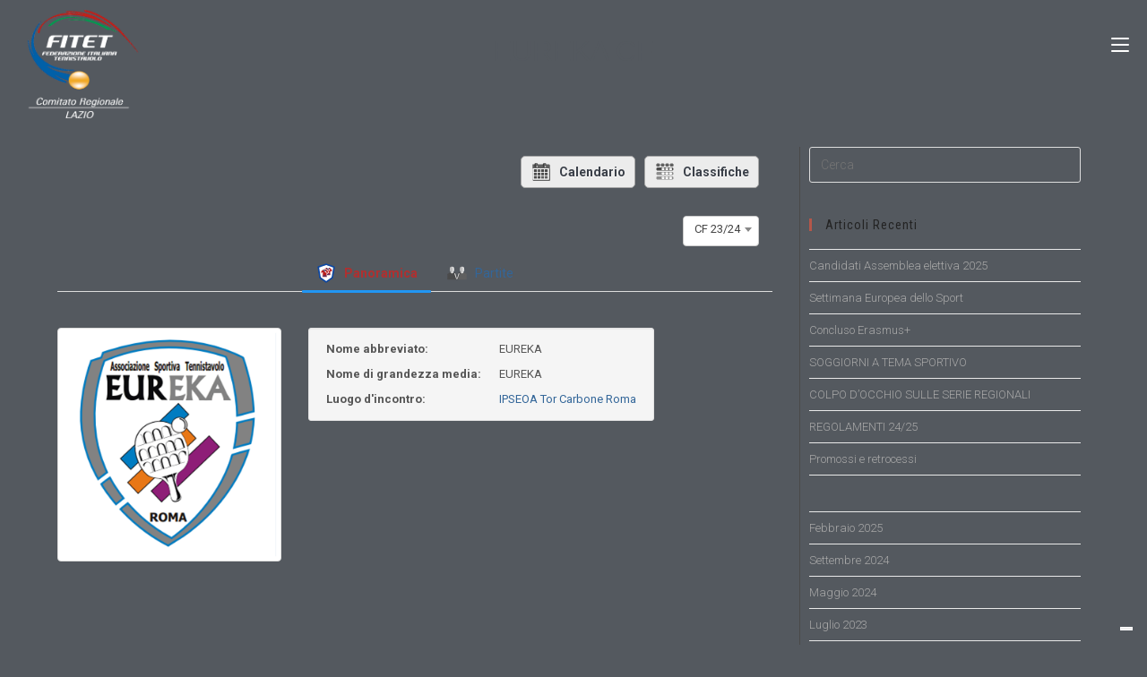

--- FILE ---
content_type: text/html; charset=UTF-8
request_url: https://fitetlazio.org/joomsport_team/asd-tt-eureka-cf/?sid=5826
body_size: 19801
content:
<!DOCTYPE html>
<html class="html" lang="it-IT">
<head>
	<meta charset="UTF-8">
	<link rel="profile" href="https://gmpg.org/xfn/11">

				<script type="text/javascript" class="_iub_cs_skip">
				var _iub = _iub || {};
				_iub.csConfiguration = _iub.csConfiguration || {};
				_iub.csConfiguration.siteId = "2767958";
				_iub.csConfiguration.cookiePolicyId = "26355166";
			</script>
			<script class="_iub_cs_skip" src="https://cs.iubenda.com/sync/2767958.js"></script>
			<meta name='robots' content='index, follow, max-image-preview:large, max-snippet:-1, max-video-preview:-1' />
	<style>img:is([sizes="auto" i], [sizes^="auto," i]) { contain-intrinsic-size: 3000px 1500px }</style>
	<meta name="viewport" content="width=device-width, initial-scale=1">
	<!-- This site is optimized with the Yoast SEO plugin v26.8 - https://yoast.com/product/yoast-seo-wordpress/ -->
	<title>EUREKA CF - Sito ufficiale del Comitato regionale FITeT Lazio</title>
	<link rel="canonical" href="https://fitetlazio.org/joomsport_team/asd-tt-eureka-cf/" />
	<meta property="og:locale" content="it_IT" />
	<meta property="og:type" content="article" />
	<meta property="og:title" content="EUREKA CF - Sito ufficiale del Comitato regionale FITeT Lazio" />
	<meta property="og:url" content="https://fitetlazio.org/joomsport_team/asd-tt-eureka-cf/" />
	<meta property="og:site_name" content="Sito ufficiale del Comitato regionale FITeT Lazio" />
	<meta property="article:publisher" content="https://www.facebook.com/fitetlazio/" />
	<meta property="article:modified_time" content="2023-11-27T22:36:30+00:00" />
	<meta property="og:image" content="https://fitetlazio.org/wp-content/uploads/2022/06/logo-eureka-fitet-lazio-roma-latina-frosinone-viterbo-rieti-ping-pong-corsi-giocare-tornei.png" />
	<meta property="og:image:width" content="297" />
	<meta property="og:image:height" content="311" />
	<meta property="og:image:type" content="image/png" />
	<meta name="twitter:card" content="summary_large_image" />
	<script type="application/ld+json" class="yoast-schema-graph">{"@context":"https://schema.org","@graph":[{"@type":"WebPage","@id":"https://fitetlazio.org/joomsport_team/asd-tt-eureka-cf/","url":"https://fitetlazio.org/joomsport_team/asd-tt-eureka-cf/","name":"EUREKA CF - Sito ufficiale del Comitato regionale FITeT Lazio","isPartOf":{"@id":"https://fitetlazio.org/#website"},"primaryImageOfPage":{"@id":"https://fitetlazio.org/joomsport_team/asd-tt-eureka-cf/#primaryimage"},"image":{"@id":"https://fitetlazio.org/joomsport_team/asd-tt-eureka-cf/#primaryimage"},"thumbnailUrl":"https://fitetlazio.org/wp-content/uploads/2022/06/logo-eureka-fitet-lazio-roma-latina-frosinone-viterbo-rieti-ping-pong-corsi-giocare-tornei.png","datePublished":"2022-06-03T05:38:41+00:00","dateModified":"2023-11-27T22:36:30+00:00","breadcrumb":{"@id":"https://fitetlazio.org/joomsport_team/asd-tt-eureka-cf/#breadcrumb"},"inLanguage":"it-IT","potentialAction":[{"@type":"ReadAction","target":["https://fitetlazio.org/joomsport_team/asd-tt-eureka-cf/"]}]},{"@type":"ImageObject","inLanguage":"it-IT","@id":"https://fitetlazio.org/joomsport_team/asd-tt-eureka-cf/#primaryimage","url":"https://fitetlazio.org/wp-content/uploads/2022/06/logo-eureka-fitet-lazio-roma-latina-frosinone-viterbo-rieti-ping-pong-corsi-giocare-tornei.png","contentUrl":"https://fitetlazio.org/wp-content/uploads/2022/06/logo-eureka-fitet-lazio-roma-latina-frosinone-viterbo-rieti-ping-pong-corsi-giocare-tornei.png","width":297,"height":311},{"@type":"BreadcrumbList","@id":"https://fitetlazio.org/joomsport_team/asd-tt-eureka-cf/#breadcrumb","itemListElement":[{"@type":"ListItem","position":1,"name":"Home","item":"https://fitetlazio.org/"},{"@type":"ListItem","position":2,"name":"EUREKA CF"}]},{"@type":"WebSite","@id":"https://fitetlazio.org/#website","url":"https://fitetlazio.org/","name":"Sito ufficiale del Comitato regionale FITeT Lazio","description":"Tutto sul tennistavolo nel Lazio","publisher":{"@id":"https://fitetlazio.org/#organization"},"potentialAction":[{"@type":"SearchAction","target":{"@type":"EntryPoint","urlTemplate":"https://fitetlazio.org/?s={search_term_string}"},"query-input":{"@type":"PropertyValueSpecification","valueRequired":true,"valueName":"search_term_string"}}],"inLanguage":"it-IT"},{"@type":"Organization","@id":"https://fitetlazio.org/#organization","name":"Sito ufficiale del Comitato regionale FITeT Lazio","url":"https://fitetlazio.org/","logo":{"@type":"ImageObject","inLanguage":"it-IT","@id":"https://fitetlazio.org/#/schema/logo/image/","url":"https://fitetlazio.org/wp-content/uploads/2021/02/logo-neg-fitet-lazio-tennistavolo-roma-viterbo-frosinone-rieti-latina-giocare-corsi-ping-pong-squadra-copia.gif","contentUrl":"https://fitetlazio.org/wp-content/uploads/2021/02/logo-neg-fitet-lazio-tennistavolo-roma-viterbo-frosinone-rieti-latina-giocare-corsi-ping-pong-squadra-copia.gif","width":600,"height":545,"caption":"Sito ufficiale del Comitato regionale FITeT Lazio"},"image":{"@id":"https://fitetlazio.org/#/schema/logo/image/"},"sameAs":["https://www.facebook.com/fitetlazio/","https://www.instagram.com/fitet_lazio/"]}]}</script>
	<!-- / Yoast SEO plugin. -->


<link rel='dns-prefetch' href='//cdn.iubenda.com' />
<link rel='dns-prefetch' href='//maxcdn.bootstrapcdn.com' />
<link rel='dns-prefetch' href='//fonts.googleapis.com' />
<link rel="alternate" type="application/rss+xml" title="Sito ufficiale del Comitato regionale FITeT Lazio &raquo; Feed" href="https://fitetlazio.org/feed/" />
<link rel="alternate" type="application/rss+xml" title="Sito ufficiale del Comitato regionale FITeT Lazio &raquo; Feed dei commenti" href="https://fitetlazio.org/comments/feed/" />
		<!-- This site uses the Google Analytics by MonsterInsights plugin v9.11.1 - Using Analytics tracking - https://www.monsterinsights.com/ -->
		<!-- Nota: MonsterInsights non è attualmente configurato su questo sito. Il proprietario del sito deve autenticarsi con Google Analytics nel pannello delle impostazioni di MonsterInsights. -->
					<!-- No tracking code set -->
				<!-- / Google Analytics by MonsterInsights -->
		<script>
window._wpemojiSettings = {"baseUrl":"https:\/\/s.w.org\/images\/core\/emoji\/16.0.1\/72x72\/","ext":".png","svgUrl":"https:\/\/s.w.org\/images\/core\/emoji\/16.0.1\/svg\/","svgExt":".svg","source":{"concatemoji":"https:\/\/fitetlazio.org\/wp-includes\/js\/wp-emoji-release.min.js?ver=6.8.3"}};
/*! This file is auto-generated */
!function(s,n){var o,i,e;function c(e){try{var t={supportTests:e,timestamp:(new Date).valueOf()};sessionStorage.setItem(o,JSON.stringify(t))}catch(e){}}function p(e,t,n){e.clearRect(0,0,e.canvas.width,e.canvas.height),e.fillText(t,0,0);var t=new Uint32Array(e.getImageData(0,0,e.canvas.width,e.canvas.height).data),a=(e.clearRect(0,0,e.canvas.width,e.canvas.height),e.fillText(n,0,0),new Uint32Array(e.getImageData(0,0,e.canvas.width,e.canvas.height).data));return t.every(function(e,t){return e===a[t]})}function u(e,t){e.clearRect(0,0,e.canvas.width,e.canvas.height),e.fillText(t,0,0);for(var n=e.getImageData(16,16,1,1),a=0;a<n.data.length;a++)if(0!==n.data[a])return!1;return!0}function f(e,t,n,a){switch(t){case"flag":return n(e,"\ud83c\udff3\ufe0f\u200d\u26a7\ufe0f","\ud83c\udff3\ufe0f\u200b\u26a7\ufe0f")?!1:!n(e,"\ud83c\udde8\ud83c\uddf6","\ud83c\udde8\u200b\ud83c\uddf6")&&!n(e,"\ud83c\udff4\udb40\udc67\udb40\udc62\udb40\udc65\udb40\udc6e\udb40\udc67\udb40\udc7f","\ud83c\udff4\u200b\udb40\udc67\u200b\udb40\udc62\u200b\udb40\udc65\u200b\udb40\udc6e\u200b\udb40\udc67\u200b\udb40\udc7f");case"emoji":return!a(e,"\ud83e\udedf")}return!1}function g(e,t,n,a){var r="undefined"!=typeof WorkerGlobalScope&&self instanceof WorkerGlobalScope?new OffscreenCanvas(300,150):s.createElement("canvas"),o=r.getContext("2d",{willReadFrequently:!0}),i=(o.textBaseline="top",o.font="600 32px Arial",{});return e.forEach(function(e){i[e]=t(o,e,n,a)}),i}function t(e){var t=s.createElement("script");t.src=e,t.defer=!0,s.head.appendChild(t)}"undefined"!=typeof Promise&&(o="wpEmojiSettingsSupports",i=["flag","emoji"],n.supports={everything:!0,everythingExceptFlag:!0},e=new Promise(function(e){s.addEventListener("DOMContentLoaded",e,{once:!0})}),new Promise(function(t){var n=function(){try{var e=JSON.parse(sessionStorage.getItem(o));if("object"==typeof e&&"number"==typeof e.timestamp&&(new Date).valueOf()<e.timestamp+604800&&"object"==typeof e.supportTests)return e.supportTests}catch(e){}return null}();if(!n){if("undefined"!=typeof Worker&&"undefined"!=typeof OffscreenCanvas&&"undefined"!=typeof URL&&URL.createObjectURL&&"undefined"!=typeof Blob)try{var e="postMessage("+g.toString()+"("+[JSON.stringify(i),f.toString(),p.toString(),u.toString()].join(",")+"));",a=new Blob([e],{type:"text/javascript"}),r=new Worker(URL.createObjectURL(a),{name:"wpTestEmojiSupports"});return void(r.onmessage=function(e){c(n=e.data),r.terminate(),t(n)})}catch(e){}c(n=g(i,f,p,u))}t(n)}).then(function(e){for(var t in e)n.supports[t]=e[t],n.supports.everything=n.supports.everything&&n.supports[t],"flag"!==t&&(n.supports.everythingExceptFlag=n.supports.everythingExceptFlag&&n.supports[t]);n.supports.everythingExceptFlag=n.supports.everythingExceptFlag&&!n.supports.flag,n.DOMReady=!1,n.readyCallback=function(){n.DOMReady=!0}}).then(function(){return e}).then(function(){var e;n.supports.everything||(n.readyCallback(),(e=n.source||{}).concatemoji?t(e.concatemoji):e.wpemoji&&e.twemoji&&(t(e.twemoji),t(e.wpemoji)))}))}((window,document),window._wpemojiSettings);
</script>
<link rel='stylesheet' id='sbi_styles-css' href='https://fitetlazio.org/wp-content/plugins/instagram-feed/css/sbi-styles.min.css?ver=6.10.0' media='all' />
<link rel='stylesheet' id='embedpress-css-css' href='https://fitetlazio.org/wp-content/plugins/embedpress/assets/css/embedpress.css?ver=1768199601' media='all' />
<link rel='stylesheet' id='embedpress-blocks-style-css' href='https://fitetlazio.org/wp-content/plugins/embedpress/assets/css/blocks.build.css?ver=1768199601' media='all' />
<link rel='stylesheet' id='embedpress-lazy-load-css-css' href='https://fitetlazio.org/wp-content/plugins/embedpress/assets/css/lazy-load.css?ver=1768199601' media='all' />
<style id='wp-emoji-styles-inline-css'>

	img.wp-smiley, img.emoji {
		display: inline !important;
		border: none !important;
		box-shadow: none !important;
		height: 1em !important;
		width: 1em !important;
		margin: 0 0.07em !important;
		vertical-align: -0.1em !important;
		background: none !important;
		padding: 0 !important;
	}
</style>
<link rel='stylesheet' id='wp-block-library-css' href='https://fitetlazio.org/wp-includes/css/dist/block-library/style.min.css?ver=6.8.3' media='all' />
<style id='wp-block-library-theme-inline-css'>
.wp-block-audio :where(figcaption){color:#555;font-size:13px;text-align:center}.is-dark-theme .wp-block-audio :where(figcaption){color:#ffffffa6}.wp-block-audio{margin:0 0 1em}.wp-block-code{border:1px solid #ccc;border-radius:4px;font-family:Menlo,Consolas,monaco,monospace;padding:.8em 1em}.wp-block-embed :where(figcaption){color:#555;font-size:13px;text-align:center}.is-dark-theme .wp-block-embed :where(figcaption){color:#ffffffa6}.wp-block-embed{margin:0 0 1em}.blocks-gallery-caption{color:#555;font-size:13px;text-align:center}.is-dark-theme .blocks-gallery-caption{color:#ffffffa6}:root :where(.wp-block-image figcaption){color:#555;font-size:13px;text-align:center}.is-dark-theme :root :where(.wp-block-image figcaption){color:#ffffffa6}.wp-block-image{margin:0 0 1em}.wp-block-pullquote{border-bottom:4px solid;border-top:4px solid;color:currentColor;margin-bottom:1.75em}.wp-block-pullquote cite,.wp-block-pullquote footer,.wp-block-pullquote__citation{color:currentColor;font-size:.8125em;font-style:normal;text-transform:uppercase}.wp-block-quote{border-left:.25em solid;margin:0 0 1.75em;padding-left:1em}.wp-block-quote cite,.wp-block-quote footer{color:currentColor;font-size:.8125em;font-style:normal;position:relative}.wp-block-quote:where(.has-text-align-right){border-left:none;border-right:.25em solid;padding-left:0;padding-right:1em}.wp-block-quote:where(.has-text-align-center){border:none;padding-left:0}.wp-block-quote.is-large,.wp-block-quote.is-style-large,.wp-block-quote:where(.is-style-plain){border:none}.wp-block-search .wp-block-search__label{font-weight:700}.wp-block-search__button{border:1px solid #ccc;padding:.375em .625em}:where(.wp-block-group.has-background){padding:1.25em 2.375em}.wp-block-separator.has-css-opacity{opacity:.4}.wp-block-separator{border:none;border-bottom:2px solid;margin-left:auto;margin-right:auto}.wp-block-separator.has-alpha-channel-opacity{opacity:1}.wp-block-separator:not(.is-style-wide):not(.is-style-dots){width:100px}.wp-block-separator.has-background:not(.is-style-dots){border-bottom:none;height:1px}.wp-block-separator.has-background:not(.is-style-wide):not(.is-style-dots){height:2px}.wp-block-table{margin:0 0 1em}.wp-block-table td,.wp-block-table th{word-break:normal}.wp-block-table :where(figcaption){color:#555;font-size:13px;text-align:center}.is-dark-theme .wp-block-table :where(figcaption){color:#ffffffa6}.wp-block-video :where(figcaption){color:#555;font-size:13px;text-align:center}.is-dark-theme .wp-block-video :where(figcaption){color:#ffffffa6}.wp-block-video{margin:0 0 1em}:root :where(.wp-block-template-part.has-background){margin-bottom:0;margin-top:0;padding:1.25em 2.375em}
</style>
<style id='classic-theme-styles-inline-css'>
/*! This file is auto-generated */
.wp-block-button__link{color:#fff;background-color:#32373c;border-radius:9999px;box-shadow:none;text-decoration:none;padding:calc(.667em + 2px) calc(1.333em + 2px);font-size:1.125em}.wp-block-file__button{background:#32373c;color:#fff;text-decoration:none}
</style>
<style id='global-styles-inline-css'>
:root{--wp--preset--aspect-ratio--square: 1;--wp--preset--aspect-ratio--4-3: 4/3;--wp--preset--aspect-ratio--3-4: 3/4;--wp--preset--aspect-ratio--3-2: 3/2;--wp--preset--aspect-ratio--2-3: 2/3;--wp--preset--aspect-ratio--16-9: 16/9;--wp--preset--aspect-ratio--9-16: 9/16;--wp--preset--color--black: #000000;--wp--preset--color--cyan-bluish-gray: #abb8c3;--wp--preset--color--white: #ffffff;--wp--preset--color--pale-pink: #f78da7;--wp--preset--color--vivid-red: #cf2e2e;--wp--preset--color--luminous-vivid-orange: #ff6900;--wp--preset--color--luminous-vivid-amber: #fcb900;--wp--preset--color--light-green-cyan: #7bdcb5;--wp--preset--color--vivid-green-cyan: #00d084;--wp--preset--color--pale-cyan-blue: #8ed1fc;--wp--preset--color--vivid-cyan-blue: #0693e3;--wp--preset--color--vivid-purple: #9b51e0;--wp--preset--gradient--vivid-cyan-blue-to-vivid-purple: linear-gradient(135deg,rgba(6,147,227,1) 0%,rgb(155,81,224) 100%);--wp--preset--gradient--light-green-cyan-to-vivid-green-cyan: linear-gradient(135deg,rgb(122,220,180) 0%,rgb(0,208,130) 100%);--wp--preset--gradient--luminous-vivid-amber-to-luminous-vivid-orange: linear-gradient(135deg,rgba(252,185,0,1) 0%,rgba(255,105,0,1) 100%);--wp--preset--gradient--luminous-vivid-orange-to-vivid-red: linear-gradient(135deg,rgba(255,105,0,1) 0%,rgb(207,46,46) 100%);--wp--preset--gradient--very-light-gray-to-cyan-bluish-gray: linear-gradient(135deg,rgb(238,238,238) 0%,rgb(169,184,195) 100%);--wp--preset--gradient--cool-to-warm-spectrum: linear-gradient(135deg,rgb(74,234,220) 0%,rgb(151,120,209) 20%,rgb(207,42,186) 40%,rgb(238,44,130) 60%,rgb(251,105,98) 80%,rgb(254,248,76) 100%);--wp--preset--gradient--blush-light-purple: linear-gradient(135deg,rgb(255,206,236) 0%,rgb(152,150,240) 100%);--wp--preset--gradient--blush-bordeaux: linear-gradient(135deg,rgb(254,205,165) 0%,rgb(254,45,45) 50%,rgb(107,0,62) 100%);--wp--preset--gradient--luminous-dusk: linear-gradient(135deg,rgb(255,203,112) 0%,rgb(199,81,192) 50%,rgb(65,88,208) 100%);--wp--preset--gradient--pale-ocean: linear-gradient(135deg,rgb(255,245,203) 0%,rgb(182,227,212) 50%,rgb(51,167,181) 100%);--wp--preset--gradient--electric-grass: linear-gradient(135deg,rgb(202,248,128) 0%,rgb(113,206,126) 100%);--wp--preset--gradient--midnight: linear-gradient(135deg,rgb(2,3,129) 0%,rgb(40,116,252) 100%);--wp--preset--font-size--small: 13px;--wp--preset--font-size--medium: 20px;--wp--preset--font-size--large: 36px;--wp--preset--font-size--x-large: 42px;--wp--preset--spacing--20: 0.44rem;--wp--preset--spacing--30: 0.67rem;--wp--preset--spacing--40: 1rem;--wp--preset--spacing--50: 1.5rem;--wp--preset--spacing--60: 2.25rem;--wp--preset--spacing--70: 3.38rem;--wp--preset--spacing--80: 5.06rem;--wp--preset--shadow--natural: 6px 6px 9px rgba(0, 0, 0, 0.2);--wp--preset--shadow--deep: 12px 12px 50px rgba(0, 0, 0, 0.4);--wp--preset--shadow--sharp: 6px 6px 0px rgba(0, 0, 0, 0.2);--wp--preset--shadow--outlined: 6px 6px 0px -3px rgba(255, 255, 255, 1), 6px 6px rgba(0, 0, 0, 1);--wp--preset--shadow--crisp: 6px 6px 0px rgba(0, 0, 0, 1);}:where(.is-layout-flex){gap: 0.5em;}:where(.is-layout-grid){gap: 0.5em;}body .is-layout-flex{display: flex;}.is-layout-flex{flex-wrap: wrap;align-items: center;}.is-layout-flex > :is(*, div){margin: 0;}body .is-layout-grid{display: grid;}.is-layout-grid > :is(*, div){margin: 0;}:where(.wp-block-columns.is-layout-flex){gap: 2em;}:where(.wp-block-columns.is-layout-grid){gap: 2em;}:where(.wp-block-post-template.is-layout-flex){gap: 1.25em;}:where(.wp-block-post-template.is-layout-grid){gap: 1.25em;}.has-black-color{color: var(--wp--preset--color--black) !important;}.has-cyan-bluish-gray-color{color: var(--wp--preset--color--cyan-bluish-gray) !important;}.has-white-color{color: var(--wp--preset--color--white) !important;}.has-pale-pink-color{color: var(--wp--preset--color--pale-pink) !important;}.has-vivid-red-color{color: var(--wp--preset--color--vivid-red) !important;}.has-luminous-vivid-orange-color{color: var(--wp--preset--color--luminous-vivid-orange) !important;}.has-luminous-vivid-amber-color{color: var(--wp--preset--color--luminous-vivid-amber) !important;}.has-light-green-cyan-color{color: var(--wp--preset--color--light-green-cyan) !important;}.has-vivid-green-cyan-color{color: var(--wp--preset--color--vivid-green-cyan) !important;}.has-pale-cyan-blue-color{color: var(--wp--preset--color--pale-cyan-blue) !important;}.has-vivid-cyan-blue-color{color: var(--wp--preset--color--vivid-cyan-blue) !important;}.has-vivid-purple-color{color: var(--wp--preset--color--vivid-purple) !important;}.has-black-background-color{background-color: var(--wp--preset--color--black) !important;}.has-cyan-bluish-gray-background-color{background-color: var(--wp--preset--color--cyan-bluish-gray) !important;}.has-white-background-color{background-color: var(--wp--preset--color--white) !important;}.has-pale-pink-background-color{background-color: var(--wp--preset--color--pale-pink) !important;}.has-vivid-red-background-color{background-color: var(--wp--preset--color--vivid-red) !important;}.has-luminous-vivid-orange-background-color{background-color: var(--wp--preset--color--luminous-vivid-orange) !important;}.has-luminous-vivid-amber-background-color{background-color: var(--wp--preset--color--luminous-vivid-amber) !important;}.has-light-green-cyan-background-color{background-color: var(--wp--preset--color--light-green-cyan) !important;}.has-vivid-green-cyan-background-color{background-color: var(--wp--preset--color--vivid-green-cyan) !important;}.has-pale-cyan-blue-background-color{background-color: var(--wp--preset--color--pale-cyan-blue) !important;}.has-vivid-cyan-blue-background-color{background-color: var(--wp--preset--color--vivid-cyan-blue) !important;}.has-vivid-purple-background-color{background-color: var(--wp--preset--color--vivid-purple) !important;}.has-black-border-color{border-color: var(--wp--preset--color--black) !important;}.has-cyan-bluish-gray-border-color{border-color: var(--wp--preset--color--cyan-bluish-gray) !important;}.has-white-border-color{border-color: var(--wp--preset--color--white) !important;}.has-pale-pink-border-color{border-color: var(--wp--preset--color--pale-pink) !important;}.has-vivid-red-border-color{border-color: var(--wp--preset--color--vivid-red) !important;}.has-luminous-vivid-orange-border-color{border-color: var(--wp--preset--color--luminous-vivid-orange) !important;}.has-luminous-vivid-amber-border-color{border-color: var(--wp--preset--color--luminous-vivid-amber) !important;}.has-light-green-cyan-border-color{border-color: var(--wp--preset--color--light-green-cyan) !important;}.has-vivid-green-cyan-border-color{border-color: var(--wp--preset--color--vivid-green-cyan) !important;}.has-pale-cyan-blue-border-color{border-color: var(--wp--preset--color--pale-cyan-blue) !important;}.has-vivid-cyan-blue-border-color{border-color: var(--wp--preset--color--vivid-cyan-blue) !important;}.has-vivid-purple-border-color{border-color: var(--wp--preset--color--vivid-purple) !important;}.has-vivid-cyan-blue-to-vivid-purple-gradient-background{background: var(--wp--preset--gradient--vivid-cyan-blue-to-vivid-purple) !important;}.has-light-green-cyan-to-vivid-green-cyan-gradient-background{background: var(--wp--preset--gradient--light-green-cyan-to-vivid-green-cyan) !important;}.has-luminous-vivid-amber-to-luminous-vivid-orange-gradient-background{background: var(--wp--preset--gradient--luminous-vivid-amber-to-luminous-vivid-orange) !important;}.has-luminous-vivid-orange-to-vivid-red-gradient-background{background: var(--wp--preset--gradient--luminous-vivid-orange-to-vivid-red) !important;}.has-very-light-gray-to-cyan-bluish-gray-gradient-background{background: var(--wp--preset--gradient--very-light-gray-to-cyan-bluish-gray) !important;}.has-cool-to-warm-spectrum-gradient-background{background: var(--wp--preset--gradient--cool-to-warm-spectrum) !important;}.has-blush-light-purple-gradient-background{background: var(--wp--preset--gradient--blush-light-purple) !important;}.has-blush-bordeaux-gradient-background{background: var(--wp--preset--gradient--blush-bordeaux) !important;}.has-luminous-dusk-gradient-background{background: var(--wp--preset--gradient--luminous-dusk) !important;}.has-pale-ocean-gradient-background{background: var(--wp--preset--gradient--pale-ocean) !important;}.has-electric-grass-gradient-background{background: var(--wp--preset--gradient--electric-grass) !important;}.has-midnight-gradient-background{background: var(--wp--preset--gradient--midnight) !important;}.has-small-font-size{font-size: var(--wp--preset--font-size--small) !important;}.has-medium-font-size{font-size: var(--wp--preset--font-size--medium) !important;}.has-large-font-size{font-size: var(--wp--preset--font-size--large) !important;}.has-x-large-font-size{font-size: var(--wp--preset--font-size--x-large) !important;}
:where(.wp-block-post-template.is-layout-flex){gap: 1.25em;}:where(.wp-block-post-template.is-layout-grid){gap: 1.25em;}
:where(.wp-block-columns.is-layout-flex){gap: 2em;}:where(.wp-block-columns.is-layout-grid){gap: 2em;}
:root :where(.wp-block-pullquote){font-size: 1.5em;line-height: 1.6;}
</style>
<link rel='stylesheet' id='jscssbtstrp-css' href='https://fitetlazio.org/wp-content/plugins/joomsport-sports-league-results-management/includes/../sportleague/assets/css/btstrp.css?ver=6.8.3' media='all' />
<link rel='stylesheet' id='jscssjoomsport-css' href='https://fitetlazio.org/wp-content/plugins/joomsport-sports-league-results-management/includes/../sportleague/assets/css/joomsport.css?ver=6.8.3' media='all' />
<link rel='stylesheet' id='jscssbracket-css' href='https://fitetlazio.org/wp-content/plugins/joomsport-sports-league-results-management/includes/../sportleague/assets/css/drawBracket.css?ver=6.8.3' media='all' />
<link rel='stylesheet' id='jscssnailthumb-css' href='https://fitetlazio.org/wp-content/plugins/joomsport-sports-league-results-management/includes/../sportleague/assets/css/jquery.nailthumb.1.1.css?ver=6.8.3' media='all' />
<link rel='stylesheet' id='jscsslightbox-css' href='https://fitetlazio.org/wp-content/plugins/joomsport-sports-league-results-management/includes/../sportleague/assets/css/lightbox.css?ver=6.8.3' media='all' />
<link rel='stylesheet' id='jscssselect2-css' href='https://fitetlazio.org/wp-content/plugins/joomsport-sports-league-results-management/includes/../sportleague/assets/css/select2.min.css?ver=6.8.3' media='all' />
<link rel='stylesheet' id='jscssfont-css' href='https://fitetlazio.org/wp-content/plugins/joomsport-sports-league-results-management/includes/../assets/css/font-awesome.min.css?ver=6.8.3' media='all' />
<link rel='stylesheet' id='jquery-uidp-style-css' href='https://fitetlazio.org/wp-content/plugins/joomsport-sports-league-results-management/includes/../assets/css/jquery-ui.css?ver=6.8.3' media='all' />
<link rel='stylesheet' id='cff-css' href='https://fitetlazio.org/wp-content/plugins/custom-facebook-feed/assets/css/cff-style.min.css?ver=4.3.4' media='all' />
<link rel='stylesheet' id='sb-font-awesome-css' href='https://maxcdn.bootstrapcdn.com/font-awesome/4.7.0/css/font-awesome.min.css?ver=6.8.3' media='all' />
<link rel='stylesheet' id='font-awesome-css' href='https://fitetlazio.org/wp-content/themes/oceanwp/assets/fonts/fontawesome/css/all.min.css?ver=6.7.2' media='all' />
<link rel='stylesheet' id='simple-line-icons-css' href='https://fitetlazio.org/wp-content/themes/oceanwp/assets/css/third/simple-line-icons.min.css?ver=2.4.0' media='all' />
<link rel='stylesheet' id='oceanwp-style-css' href='https://fitetlazio.org/wp-content/themes/oceanwp/assets/css/style.min.css?ver=4.1.4' media='all' />
<link rel='stylesheet' id='oceanwp-hamburgers-css' href='https://fitetlazio.org/wp-content/themes/oceanwp/assets/css/third/hamburgers/hamburgers.min.css?ver=4.1.4' media='all' />
<link rel='stylesheet' id='oceanwp-3dx-css' href='https://fitetlazio.org/wp-content/themes/oceanwp/assets/css/third/hamburgers/types/3dx.css?ver=4.1.4' media='all' />
<link rel='stylesheet' id='oceanwp-google-font-roboto-condensed-css' href='//fonts.googleapis.com/css?family=Roboto+Condensed%3A100%2C200%2C300%2C400%2C500%2C600%2C700%2C800%2C900%2C100i%2C200i%2C300i%2C400i%2C500i%2C600i%2C700i%2C800i%2C900i&#038;subset=latin&#038;display=swap&#038;ver=6.8.3' media='all' />
<link rel='stylesheet' id='oceanwp-google-font-lato-css' href='//fonts.googleapis.com/css?family=Lato%3A100%2C200%2C300%2C400%2C500%2C600%2C700%2C800%2C900%2C100i%2C200i%2C300i%2C400i%2C500i%2C600i%2C700i%2C800i%2C900i&#038;subset=latin&#038;display=swap&#038;ver=6.8.3' media='all' />
<link rel='stylesheet' id='oceanwp-google-font-roboto-css' href='//fonts.googleapis.com/css?family=Roboto%3A100%2C200%2C300%2C400%2C500%2C600%2C700%2C800%2C900%2C100i%2C200i%2C300i%2C400i%2C500i%2C600i%2C700i%2C800i%2C900i&#038;subset=latin&#038;display=swap&#038;ver=6.8.3' media='all' />
<link rel='stylesheet' id='ekit-widget-styles-css' href='https://fitetlazio.org/wp-content/plugins/elementskit-lite/widgets/init/assets/css/widget-styles.css?ver=3.7.8' media='all' />
<link rel='stylesheet' id='ekit-responsive-css' href='https://fitetlazio.org/wp-content/plugins/elementskit-lite/widgets/init/assets/css/responsive.css?ver=3.7.8' media='all' />
<link rel='stylesheet' id='bdt-uikit-css' href='https://fitetlazio.org/wp-content/plugins/bdthemes-prime-slider-lite/assets/css/bdt-uikit.css?ver=3.21.7' media='all' />
<link rel='stylesheet' id='prime-slider-site-css' href='https://fitetlazio.org/wp-content/plugins/bdthemes-prime-slider-lite/assets/css/prime-slider-site.css?ver=4.1.3' media='all' />

<script  type="text/javascript" class=" _iub_cs_skip" id="iubenda-head-inline-scripts-0">
var _iub = _iub || [];
            _iub.csConfiguration ={"floatingPreferencesButtonDisplay":"bottom-right","lang":"it","siteId":"2767958","cookiePolicyId":"26355166","whitelabel":false,"invalidateConsentWithoutLog":true,"banner":{"closeButtonDisplay":false,"listPurposes":true,"explicitWithdrawal":true,"rejectButtonDisplay":true,"acceptButtonDisplay":true,"customizeButtonDisplay":true,"position":"bottom","style":"dark"},"consentOnContinuedBrowsing":false,"perPurposeConsent":true,"enableCcpa":true,"ccpaApplies":true};
</script>
<script  type="text/javascript" class=" _iub_cs_skip" src="//cdn.iubenda.com/cs/ccpa/stub.js?ver=3.12.5" id="iubenda-head-scripts-0-js"></script>
<script  type="text/javascript" charset="UTF-8" async="" class=" _iub_cs_skip" src="//cdn.iubenda.com/cs/iubenda_cs.js?ver=3.12.5" id="iubenda-head-scripts-1-js"></script>
<script src="https://fitetlazio.org/wp-includes/js/jquery/jquery.min.js?ver=3.7.1" id="jquery-core-js"></script>
<script src="https://fitetlazio.org/wp-includes/js/jquery/jquery-migrate.min.js?ver=3.4.1" id="jquery-migrate-js"></script>
<script src="https://fitetlazio.org/wp-content/plugins/joomsport-sports-league-results-management/includes/../assets/js/popper.min.js" id="popper-js-js"></script>
<script src="https://fitetlazio.org/wp-includes/js/jquery/ui/core.min.js?ver=1.13.3" id="jquery-ui-core-js"></script>
<script src="https://fitetlazio.org/wp-includes/js/jquery/ui/tooltip.min.js?ver=1.13.3" id="jquery-ui-tooltip-js"></script>
<script src="https://fitetlazio.org/wp-content/plugins/joomsport-sports-league-results-management/includes/../assets/js/bootstrap.min.js?ver=6.8.3" id="jsbootstrap-js-js"></script>
<script src="https://fitetlazio.org/wp-content/plugins/joomsport-sports-league-results-management/includes/../sportleague/assets/js/jquery.nailthumb.1.1.js?ver=6.8.3" id="jsnailthumb-js"></script>
<script src="https://fitetlazio.org/wp-content/plugins/joomsport-sports-league-results-management/includes/../sportleague/assets/js/jquery.tablesorter.min.js?ver=6.8.3" id="jstablesorter-js"></script>
<script src="https://fitetlazio.org/wp-content/plugins/joomsport-sports-league-results-management/includes/../sportleague/assets/js/select2.min.js?ver=6.8.3" id="jsselect2-js"></script>
<script src="https://fitetlazio.org/wp-content/plugins/joomsport-sports-league-results-management/includes/../sportleague/assets/js/joomsport.js?ver=6.8.3" id="jsjoomsport-js"></script>
<script id="jsjoomsportlivemacthes-js-extra">
var jslAjax = {"ajax_url":"https:\/\/fitetlazio.org\/wp-admin\/admin-ajax.php"};
</script>
<script src="https://fitetlazio.org/wp-content/plugins/joomsport-sports-league-results-management/includes/../sportleague/assets/js/joomsport_live.js?ver=6.8.3" id="jsjoomsportlivemacthes-js"></script>
<script src="https://fitetlazio.org/wp-content/plugins/bdthemes-prime-slider-lite/assets/js/bdt-uikit.min.js?ver=3.21.7" id="bdt-uikit-js"></script>
<link rel="https://api.w.org/" href="https://fitetlazio.org/wp-json/" /><link rel="EditURI" type="application/rsd+xml" title="RSD" href="https://fitetlazio.org/xmlrpc.php?rsd" />
<meta name="generator" content="WordPress 6.8.3" />
<link rel='shortlink' href='https://fitetlazio.org/?p=4386' />
<link rel="alternate" title="oEmbed (JSON)" type="application/json+oembed" href="https://fitetlazio.org/wp-json/oembed/1.0/embed?url=https%3A%2F%2Ffitetlazio.org%2Fjoomsport_team%2Fasd-tt-eureka-cf%2F" />
<link rel="alternate" title="oEmbed (XML)" type="text/xml+oembed" href="https://fitetlazio.org/wp-json/oembed/1.0/embed?url=https%3A%2F%2Ffitetlazio.org%2Fjoomsport_team%2Fasd-tt-eureka-cf%2F&#038;format=xml" />
<script type="text/javascript">
                var ajaxurl = "https://fitetlazio.org/wp-admin/admin-ajax.php";
              </script><meta name="generator" content="Elementor 3.34.2; features: additional_custom_breakpoints; settings: css_print_method-external, google_font-enabled, font_display-auto">
			<style>
				.e-con.e-parent:nth-of-type(n+4):not(.e-lazyloaded):not(.e-no-lazyload),
				.e-con.e-parent:nth-of-type(n+4):not(.e-lazyloaded):not(.e-no-lazyload) * {
					background-image: none !important;
				}
				@media screen and (max-height: 1024px) {
					.e-con.e-parent:nth-of-type(n+3):not(.e-lazyloaded):not(.e-no-lazyload),
					.e-con.e-parent:nth-of-type(n+3):not(.e-lazyloaded):not(.e-no-lazyload) * {
						background-image: none !important;
					}
				}
				@media screen and (max-height: 640px) {
					.e-con.e-parent:nth-of-type(n+2):not(.e-lazyloaded):not(.e-no-lazyload),
					.e-con.e-parent:nth-of-type(n+2):not(.e-lazyloaded):not(.e-no-lazyload) * {
						background-image: none !important;
					}
				}
			</style>
			<link rel="icon" href="https://fitetlazio.org/wp-content/uploads/2021/02/cropped-logo-fitet-lazio-tennistavolo-roma-viterbo-frosinone-rieti-latina-giocare-corsi-ping-pong-250x250.png" sizes="32x32" />
<link rel="icon" href="https://fitetlazio.org/wp-content/uploads/2021/02/cropped-logo-fitet-lazio-tennistavolo-roma-viterbo-frosinone-rieti-latina-giocare-corsi-ping-pong-250x250.png" sizes="192x192" />
<link rel="apple-touch-icon" href="https://fitetlazio.org/wp-content/uploads/2021/02/cropped-logo-fitet-lazio-tennistavolo-roma-viterbo-frosinone-rieti-latina-giocare-corsi-ping-pong-250x250.png" />
<meta name="msapplication-TileImage" content="https://fitetlazio.org/wp-content/uploads/2021/02/cropped-logo-fitet-lazio-tennistavolo-roma-viterbo-frosinone-rieti-latina-giocare-corsi-ping-pong.png" />
<!-- OceanWP CSS -->
<style type="text/css">
/* Colors */a:hover,a.light:hover,.theme-heading .text::before,.theme-heading .text::after,#top-bar-content >a:hover,#top-bar-social li.oceanwp-email a:hover,#site-navigation-wrap .dropdown-menu >li >a:hover,#site-header.medium-header #medium-searchform button:hover,.oceanwp-mobile-menu-icon a:hover,.blog-entry.post .blog-entry-header .entry-title a:hover,.blog-entry.post .blog-entry-readmore a:hover,.blog-entry.thumbnail-entry .blog-entry-category a,ul.meta li a:hover,.dropcap,.single nav.post-navigation .nav-links .title,body .related-post-title a:hover,body #wp-calendar caption,body .contact-info-widget.default i,body .contact-info-widget.big-icons i,body .custom-links-widget .oceanwp-custom-links li a:hover,body .custom-links-widget .oceanwp-custom-links li a:hover:before,body .posts-thumbnails-widget li a:hover,body .social-widget li.oceanwp-email a:hover,.comment-author .comment-meta .comment-reply-link,#respond #cancel-comment-reply-link:hover,#footer-widgets .footer-box a:hover,#footer-bottom a:hover,#footer-bottom #footer-bottom-menu a:hover,.sidr a:hover,.sidr-class-dropdown-toggle:hover,.sidr-class-menu-item-has-children.active >a,.sidr-class-menu-item-has-children.active >a >.sidr-class-dropdown-toggle,input[type=checkbox]:checked:before{color:#c6cbff}.single nav.post-navigation .nav-links .title .owp-icon use,.blog-entry.post .blog-entry-readmore a:hover .owp-icon use,body .contact-info-widget.default .owp-icon use,body .contact-info-widget.big-icons .owp-icon use{stroke:#c6cbff}input[type="button"],input[type="reset"],input[type="submit"],button[type="submit"],.button,#site-navigation-wrap .dropdown-menu >li.btn >a >span,.thumbnail:hover i,.thumbnail:hover .link-post-svg-icon,.post-quote-content,.omw-modal .omw-close-modal,body .contact-info-widget.big-icons li:hover i,body .contact-info-widget.big-icons li:hover .owp-icon,body div.wpforms-container-full .wpforms-form input[type=submit],body div.wpforms-container-full .wpforms-form button[type=submit],body div.wpforms-container-full .wpforms-form .wpforms-page-button,.woocommerce-cart .wp-element-button,.woocommerce-checkout .wp-element-button,.wp-block-button__link{background-color:#c6cbff}.widget-title{border-color:#c6cbff}blockquote{border-color:#c6cbff}.wp-block-quote{border-color:#c6cbff}#searchform-dropdown{border-color:#c6cbff}.dropdown-menu .sub-menu{border-color:#c6cbff}.blog-entry.large-entry .blog-entry-readmore a:hover{border-color:#c6cbff}.oceanwp-newsletter-form-wrap input[type="email"]:focus{border-color:#c6cbff}.social-widget li.oceanwp-email a:hover{border-color:#c6cbff}#respond #cancel-comment-reply-link:hover{border-color:#c6cbff}body .contact-info-widget.big-icons li:hover i{border-color:#c6cbff}body .contact-info-widget.big-icons li:hover .owp-icon{border-color:#c6cbff}#footer-widgets .oceanwp-newsletter-form-wrap input[type="email"]:focus{border-color:#c6cbff}input[type="button"]:hover,input[type="reset"]:hover,input[type="submit"]:hover,button[type="submit"]:hover,input[type="button"]:focus,input[type="reset"]:focus,input[type="submit"]:focus,button[type="submit"]:focus,.button:hover,.button:focus,#site-navigation-wrap .dropdown-menu >li.btn >a:hover >span,.post-quote-author,.omw-modal .omw-close-modal:hover,body div.wpforms-container-full .wpforms-form input[type=submit]:hover,body div.wpforms-container-full .wpforms-form button[type=submit]:hover,body div.wpforms-container-full .wpforms-form .wpforms-page-button:hover,.woocommerce-cart .wp-element-button:hover,.woocommerce-checkout .wp-element-button:hover,.wp-block-button__link:hover{background-color:#aaaaaa}table th,table td,hr,.content-area,body.content-left-sidebar #content-wrap .content-area,.content-left-sidebar .content-area,#top-bar-wrap,#site-header,#site-header.top-header #search-toggle,.dropdown-menu ul li,.centered-minimal-page-header,.blog-entry.post,.blog-entry.grid-entry .blog-entry-inner,.blog-entry.thumbnail-entry .blog-entry-bottom,.single-post .entry-title,.single .entry-share-wrap .entry-share,.single .entry-share,.single .entry-share ul li a,.single nav.post-navigation,.single nav.post-navigation .nav-links .nav-previous,#author-bio,#author-bio .author-bio-avatar,#author-bio .author-bio-social li a,#related-posts,#comments,.comment-body,#respond #cancel-comment-reply-link,#blog-entries .type-page,.page-numbers a,.page-numbers span:not(.elementor-screen-only),.page-links span,body #wp-calendar caption,body #wp-calendar th,body #wp-calendar tbody,body .contact-info-widget.default i,body .contact-info-widget.big-icons i,body .contact-info-widget.big-icons .owp-icon,body .contact-info-widget.default .owp-icon,body .posts-thumbnails-widget li,body .tagcloud a{border-color:#494949}body,.separate-layout,.has-parallax-footer:not(.separate-layout) #main{background-color:#54595f}a{color:#a8a8a8}a .owp-icon use{stroke:#a8a8a8}a:hover{color:#bfbfbf}a:hover .owp-icon use{stroke:#bfbfbf}body .theme-button,body input[type="submit"],body button[type="submit"],body button,body .button,body div.wpforms-container-full .wpforms-form input[type=submit],body div.wpforms-container-full .wpforms-form button[type=submit],body div.wpforms-container-full .wpforms-form .wpforms-page-button,.woocommerce-cart .wp-element-button,.woocommerce-checkout .wp-element-button,.wp-block-button__link{border-color:#ffffff}body .theme-button:hover,body input[type="submit"]:hover,body button[type="submit"]:hover,body button:hover,body .button:hover,body div.wpforms-container-full .wpforms-form input[type=submit]:hover,body div.wpforms-container-full .wpforms-form input[type=submit]:active,body div.wpforms-container-full .wpforms-form button[type=submit]:hover,body div.wpforms-container-full .wpforms-form button[type=submit]:active,body div.wpforms-container-full .wpforms-form .wpforms-page-button:hover,body div.wpforms-container-full .wpforms-form .wpforms-page-button:active,.woocommerce-cart .wp-element-button:hover,.woocommerce-checkout .wp-element-button:hover,.wp-block-button__link:hover{border-color:#ffffff}.page-header .page-header-title,.page-header.background-image-page-header .page-header-title{color:#54595f}body{color:#383838}/* OceanWP Style Settings CSS */.theme-button,input[type="submit"],button[type="submit"],button,.button,body div.wpforms-container-full .wpforms-form input[type=submit],body div.wpforms-container-full .wpforms-form button[type=submit],body div.wpforms-container-full .wpforms-form .wpforms-page-button{border-style:solid}.theme-button,input[type="submit"],button[type="submit"],button,.button,body div.wpforms-container-full .wpforms-form input[type=submit],body div.wpforms-container-full .wpforms-form button[type=submit],body div.wpforms-container-full .wpforms-form .wpforms-page-button{border-width:1px}form input[type="text"],form input[type="password"],form input[type="email"],form input[type="url"],form input[type="date"],form input[type="month"],form input[type="time"],form input[type="datetime"],form input[type="datetime-local"],form input[type="week"],form input[type="number"],form input[type="search"],form input[type="tel"],form input[type="color"],form select,form textarea,.woocommerce .woocommerce-checkout .select2-container--default .select2-selection--single{border-style:solid}body div.wpforms-container-full .wpforms-form input[type=date],body div.wpforms-container-full .wpforms-form input[type=datetime],body div.wpforms-container-full .wpforms-form input[type=datetime-local],body div.wpforms-container-full .wpforms-form input[type=email],body div.wpforms-container-full .wpforms-form input[type=month],body div.wpforms-container-full .wpforms-form input[type=number],body div.wpforms-container-full .wpforms-form input[type=password],body div.wpforms-container-full .wpforms-form input[type=range],body div.wpforms-container-full .wpforms-form input[type=search],body div.wpforms-container-full .wpforms-form input[type=tel],body div.wpforms-container-full .wpforms-form input[type=text],body div.wpforms-container-full .wpforms-form input[type=time],body div.wpforms-container-full .wpforms-form input[type=url],body div.wpforms-container-full .wpforms-form input[type=week],body div.wpforms-container-full .wpforms-form select,body div.wpforms-container-full .wpforms-form textarea{border-style:solid}form input[type="text"],form input[type="password"],form input[type="email"],form input[type="url"],form input[type="date"],form input[type="month"],form input[type="time"],form input[type="datetime"],form input[type="datetime-local"],form input[type="week"],form input[type="number"],form input[type="search"],form input[type="tel"],form input[type="color"],form select,form textarea{border-radius:3px}body div.wpforms-container-full .wpforms-form input[type=date],body div.wpforms-container-full .wpforms-form input[type=datetime],body div.wpforms-container-full .wpforms-form input[type=datetime-local],body div.wpforms-container-full .wpforms-form input[type=email],body div.wpforms-container-full .wpforms-form input[type=month],body div.wpforms-container-full .wpforms-form input[type=number],body div.wpforms-container-full .wpforms-form input[type=password],body div.wpforms-container-full .wpforms-form input[type=range],body div.wpforms-container-full .wpforms-form input[type=search],body div.wpforms-container-full .wpforms-form input[type=tel],body div.wpforms-container-full .wpforms-form input[type=text],body div.wpforms-container-full .wpforms-form input[type=time],body div.wpforms-container-full .wpforms-form input[type=url],body div.wpforms-container-full .wpforms-form input[type=week],body div.wpforms-container-full .wpforms-form select,body div.wpforms-container-full .wpforms-form textarea{border-radius:3px}.background-image-page-header .page-header-inner,.background-image-page-header .site-breadcrumbs{text-align:left}.page-header,.has-transparent-header .page-header{padding:35px 0 35px 0}@media (max-width:768px){.page-header,.has-transparent-header .page-header{padding:0}}@media (max-width:480px){.page-header,.has-transparent-header .page-header{padding:5px 0 20px 0}}/* Header */#site-header-inner{padding:10px 20px 10px 20px}@media (max-width:480px){#site-header-inner{padding:10px}}#site-header.full_screen-header .menu-bar .ham,#site-header.full_screen-header .menu-bar .ham:before,#site-header.full_screen-header .menu-bar .ham:after{background-color:#ffffff}#site-header.full_screen-header #full-screen-menu{background-color:rgba(0,0,0,0.95)}#site-header.has-header-media .overlay-header-media{background-color:rgba(0,0,0,0.5)}#site-header{border-color:#0d02dd}#site-logo #site-logo-inner a img,#site-header.center-header #site-navigation-wrap .middle-site-logo a img{max-width:135px}@media (max-width:768px){#site-logo #site-logo-inner a img,#site-header.center-header #site-navigation-wrap .middle-site-logo a img{max-width:75px}}@media (max-width:480px){#site-logo #site-logo-inner a img,#site-header.center-header #site-navigation-wrap .middle-site-logo a img{max-width:90px}}#site-header #site-logo #site-logo-inner a img,#site-header.center-header #site-navigation-wrap .middle-site-logo a img{max-height:135px}@media (max-width:768px){#site-header #site-logo #site-logo-inner a img,#site-header.center-header #site-navigation-wrap .middle-site-logo a img{max-height:75px}}@media (max-width:480px){#site-header #site-logo #site-logo-inner a img,#site-header.center-header #site-navigation-wrap .middle-site-logo a img{max-height:90px}}.oceanwp-social-menu ul li a,.oceanwp-social-menu .colored ul li a,.oceanwp-social-menu .minimal ul li a,.oceanwp-social-menu .dark ul li a{font-size:15px}.oceanwp-social-menu ul li a .owp-icon,.oceanwp-social-menu .colored ul li a .owp-icon,.oceanwp-social-menu .minimal ul li a .owp-icon,.oceanwp-social-menu .dark ul li a .owp-icon{width:15px;height:15px}@media (max-width:1280px){#top-bar-nav,#site-navigation-wrap,.oceanwp-social-menu,.after-header-content{display:none}.center-logo #site-logo{float:none;position:absolute;left:50%;padding:0;-webkit-transform:translateX(-50%);transform:translateX(-50%)}#site-header.center-header #site-logo,.oceanwp-mobile-menu-icon,#oceanwp-cart-sidebar-wrap{display:block}body.vertical-header-style #outer-wrap{margin:0 !important}#site-header.vertical-header{position:relative;width:100%;left:0 !important;right:0 !important}#site-header.vertical-header .has-template >#site-logo{display:block}#site-header.vertical-header #site-header-inner{display:-webkit-box;display:-webkit-flex;display:-ms-flexbox;display:flex;-webkit-align-items:center;align-items:center;padding:0;max-width:90%}#site-header.vertical-header #site-header-inner >*:not(.oceanwp-mobile-menu-icon){display:none}#site-header.vertical-header #site-header-inner >*{padding:0 !important}#site-header.vertical-header #site-header-inner #site-logo{display:block;margin:0;width:50%;text-align:left}body.rtl #site-header.vertical-header #site-header-inner #site-logo{text-align:right}#site-header.vertical-header #site-header-inner .oceanwp-mobile-menu-icon{width:50%;text-align:right}body.rtl #site-header.vertical-header #site-header-inner .oceanwp-mobile-menu-icon{text-align:left}#site-header.vertical-header .vertical-toggle,body.vertical-header-style.vh-closed #site-header.vertical-header .vertical-toggle{display:none}#site-logo.has-responsive-logo .custom-logo-link{display:none}#site-logo.has-responsive-logo .responsive-logo-link{display:block}.is-sticky #site-logo.has-sticky-logo .responsive-logo-link{display:none}.is-sticky #site-logo.has-responsive-logo .sticky-logo-link{display:block}#top-bar.has-no-content #top-bar-social.top-bar-left,#top-bar.has-no-content #top-bar-social.top-bar-right{position:inherit;left:auto;right:auto;float:none;height:auto;line-height:1.5em;margin-top:0;text-align:center}#top-bar.has-no-content #top-bar-social li{float:none;display:inline-block}.owp-cart-overlay,#side-panel-wrap a.side-panel-btn{display:none !important}}#site-logo.has-responsive-logo .responsive-logo-link img{max-height:34px}.mobile-menu .hamburger-inner,.mobile-menu .hamburger-inner::before,.mobile-menu .hamburger-inner::after{background-color:#ffffff}body .sidr a,body .sidr-class-dropdown-toggle,#mobile-dropdown ul li a,#mobile-dropdown ul li a .dropdown-toggle,#mobile-fullscreen ul li a,#mobile-fullscreen .oceanwp-social-menu.simple-social ul li a{color:#ffffff}#mobile-fullscreen a.close .close-icon-inner,#mobile-fullscreen a.close .close-icon-inner::after{background-color:#ffffff}body .sidr a:hover,body .sidr-class-dropdown-toggle:hover,body .sidr-class-dropdown-toggle .fa,body .sidr-class-menu-item-has-children.active >a,body .sidr-class-menu-item-has-children.active >a >.sidr-class-dropdown-toggle,#mobile-dropdown ul li a:hover,#mobile-dropdown ul li a .dropdown-toggle:hover,#mobile-dropdown .menu-item-has-children.active >a,#mobile-dropdown .menu-item-has-children.active >a >.dropdown-toggle,#mobile-fullscreen ul li a:hover,#mobile-fullscreen .oceanwp-social-menu.simple-social ul li a:hover{color:#eeee22}#mobile-fullscreen a.close:hover .close-icon-inner,#mobile-fullscreen a.close:hover .close-icon-inner::after{background-color:#eeee22}body .sidr-class-mobile-searchform input,body .sidr-class-mobile-searchform input:focus,#mobile-dropdown #mobile-menu-search form input,#mobile-fullscreen #mobile-search input,#mobile-fullscreen #mobile-search .search-text{color:#d6d6d6}/* Blog CSS */.single-post.content-max-width #wrap .thumbnail,.single-post.content-max-width #wrap .wp-block-buttons,.single-post.content-max-width #wrap .wp-block-verse,.single-post.content-max-width #wrap .entry-header,.single-post.content-max-width #wrap ul.meta,.single-post.content-max-width #wrap .entry-content p,.single-post.content-max-width #wrap .entry-content h1,.single-post.content-max-width #wrap .entry-content h2,.single-post.content-max-width #wrap .entry-content h3,.single-post.content-max-width #wrap .entry-content h4,.single-post.content-max-width #wrap .entry-content h5,.single-post.content-max-width #wrap .entry-content h6,.single-post.content-max-width #wrap .wp-block-image,.single-post.content-max-width #wrap .wp-block-gallery,.single-post.content-max-width #wrap .wp-block-video,.single-post.content-max-width #wrap .wp-block-quote,.single-post.content-max-width #wrap .wp-block-text-columns,.single-post.content-max-width #wrap .wp-block-code,.single-post.content-max-width #wrap .entry-content ul,.single-post.content-max-width #wrap .entry-content ol,.single-post.content-max-width #wrap .wp-block-cover-text,.single-post.content-max-width #wrap .wp-block-cover,.single-post.content-max-width #wrap .wp-block-columns,.single-post.content-max-width #wrap .post-tags,.single-post.content-max-width #wrap .comments-area,.single-post.content-max-width #wrap .wp-block-embed,#wrap .wp-block-separator.is-style-wide:not(.size-full){max-width:900px}.single-post.content-max-width #wrap .wp-block-image.alignleft,.single-post.content-max-width #wrap .wp-block-image.alignright{max-width:450px}.single-post.content-max-width #wrap .wp-block-image.alignleft{margin-left:calc( 50% - 450px)}.single-post.content-max-width #wrap .wp-block-image.alignright{margin-right:calc( 50% - 450px)}.single-post.content-max-width #wrap .wp-block-embed,.single-post.content-max-width #wrap .wp-block-verse{margin-left:auto;margin-right:auto}.ocean-single-post-header ul.meta-item li a:hover{color:#333333}/* Sidebar */.widget-area{padding:0 10px 0 10px!important}.sidebar-box .widget-title{color:#232323}.widget-title{border-color:#b4574a}.sidebar-box,.footer-box{color:#212121}/* Footer Widgets */#footer-widgets{padding:40px 0 20px 0}#footer-widgets{background-color:#312f21}#footer-widgets .footer-box .widget-title{color:#adadad}#footer-widgets .footer-box a:hover,#footer-widgets a:hover{color:#d3d3d3}/* Footer Copyright */#footer-bottom{background-color:#000000}#footer-bottom,#footer-bottom p{color:#aaaaaa}.page-header{background-color:#54595f}/* Typography */body{font-size:14px;line-height:1.8}h1,h2,h3,h4,h5,h6,.theme-heading,.widget-title,.oceanwp-widget-recent-posts-title,.comment-reply-title,.entry-title,.sidebar-box .widget-title{line-height:1.4}h1{font-size:23px;line-height:1.4}h2{font-size:20px;line-height:1.4}h3{font-size:18px;line-height:1.4}h4{font-family:'Roboto Condensed';font-size:17px;line-height:1.4}h5{font-size:14px;line-height:1.4}h6{font-size:15px;line-height:1.4}.page-header .page-header-title,.page-header.background-image-page-header .page-header-title{font-size:32px;line-height:1.4}.page-header .page-subheading{font-size:15px;line-height:1.8}.site-breadcrumbs,.site-breadcrumbs a{font-size:13px;line-height:1.4}#top-bar-content,#top-bar-social-alt{font-size:12px;line-height:1.8}#site-logo a.site-logo-text{font-size:24px;line-height:1.8}#site-navigation-wrap .dropdown-menu >li >a,#site-header.full_screen-header .fs-dropdown-menu >li >a,#site-header.top-header #site-navigation-wrap .dropdown-menu >li >a,#site-header.center-header #site-navigation-wrap .dropdown-menu >li >a,#site-header.medium-header #site-navigation-wrap .dropdown-menu >li >a,.oceanwp-mobile-menu-icon a{font-family:Lato;font-size:21px;font-weight:200;text-transform:none}.dropdown-menu ul li a.menu-link,#site-header.full_screen-header .fs-dropdown-menu ul.sub-menu li a{font-family:Lato;font-size:12px;line-height:1.2;letter-spacing:.6px;font-weight:200}.sidr-class-dropdown-menu li a,a.sidr-class-toggle-sidr-close,#mobile-dropdown ul li a,body #mobile-fullscreen ul li a{font-family:Lato;font-size:13px;line-height:1.8;font-weight:200}@media screen and (max-width:480px){.sidr-class-dropdown-menu li a,a.sidr-class-toggle-sidr-close,#mobile-dropdown ul li a,body #mobile-fullscreen ul li a{font-size:18px}}@media screen and (max-width:480px){.sidr-class-dropdown-menu li a,a.sidr-class-toggle-sidr-close,#mobile-dropdown ul li a,body #mobile-fullscreen ul li a{line-height:1.5}}@media screen and (max-width:480px){.sidr-class-dropdown-menu li a,a.sidr-class-toggle-sidr-close,#mobile-dropdown ul li a,body #mobile-fullscreen ul li a{letter-spacing:1.2px}}.blog-entry.post .blog-entry-header .entry-title a{font-size:24px;line-height:1.4}.ocean-single-post-header .single-post-title{font-size:34px;line-height:1.4;letter-spacing:.6px}.ocean-single-post-header ul.meta-item li,.ocean-single-post-header ul.meta-item li a{font-size:13px;line-height:1.4;letter-spacing:.6px}.ocean-single-post-header .post-author-name,.ocean-single-post-header .post-author-name a{font-size:14px;line-height:1.4;letter-spacing:.6px}.ocean-single-post-header .post-author-description{font-size:12px;line-height:1.4;letter-spacing:.6px}.single-post .entry-title{line-height:1.4;letter-spacing:.6px}.single-post ul.meta li,.single-post ul.meta li a{font-size:14px;line-height:1.4;letter-spacing:.6px}.sidebar-box .widget-title,.sidebar-box.widget_block .wp-block-heading{font-size:14px;line-height:1;letter-spacing:1px}.sidebar-box,.footer-box{font-family:Roboto;font-weight:300}#footer-widgets .footer-box .widget-title{font-size:14px;line-height:1;letter-spacing:1px}#footer-bottom #copyright{font-size:12px;line-height:1}#footer-bottom #footer-bottom-menu{font-size:12px;line-height:1}.woocommerce-store-notice.demo_store{line-height:2;letter-spacing:1.5px}.demo_store .woocommerce-store-notice__dismiss-link{line-height:2;letter-spacing:1.5px}.woocommerce ul.products li.product li.title h2,.woocommerce ul.products li.product li.title a{font-size:14px;line-height:1.5}.woocommerce ul.products li.product li.category,.woocommerce ul.products li.product li.category a{font-size:12px;line-height:1}.woocommerce ul.products li.product .price{font-size:18px;line-height:1}.woocommerce ul.products li.product .button,.woocommerce ul.products li.product .product-inner .added_to_cart{font-size:12px;line-height:1.5;letter-spacing:1px}.woocommerce ul.products li.owp-woo-cond-notice span,.woocommerce ul.products li.owp-woo-cond-notice a{font-size:16px;line-height:1;letter-spacing:1px;font-weight:600;text-transform:capitalize}.woocommerce div.product .product_title{font-size:24px;line-height:1.4;letter-spacing:.6px}.woocommerce div.product p.price{font-size:36px;line-height:1}.woocommerce .owp-btn-normal .summary form button.button,.woocommerce .owp-btn-big .summary form button.button,.woocommerce .owp-btn-very-big .summary form button.button{font-size:12px;line-height:1.5;letter-spacing:1px;text-transform:uppercase}.woocommerce div.owp-woo-single-cond-notice span,.woocommerce div.owp-woo-single-cond-notice a{font-size:18px;line-height:2;letter-spacing:1.5px;font-weight:600;text-transform:capitalize}
</style></head>

<body class="wp-singular joomsport_team-template joomsport_team-template-elementor_theme single single-joomsport_team postid-4386 wp-custom-logo wp-embed-responsive wp-theme-oceanwp oceanwp-theme fullscreen-mobile has-transparent-header no-header-border has-sidebar content-right-sidebar has-blog-grid has-fixed-footer elementor-default elementor-kit-4" itemscope="itemscope" itemtype="https://schema.org/WebPage">

	
	
	<div id="outer-wrap" class="site clr">

		<a class="skip-link screen-reader-text" href="#main">Salta al contenuto</a>

		
		<div id="wrap" class="clr">

			
				<div id="transparent-header-wrap" class="clr">
	
<header id="site-header" class="full_screen-header is-transparent clr" data-height="0" itemscope="itemscope" itemtype="https://schema.org/WPHeader" role="banner">

	
		

<div id="site-header-inner" class="clr">

	
	

<div id="site-logo" class="clr has-full-screen-logo" itemscope itemtype="https://schema.org/Brand" >

	
	<div id="site-logo-inner" class="clr">

		<a href="https://fitetlazio.org/" class="custom-logo-link" rel="home"><img width="600" height="545" src="https://fitetlazio.org/wp-content/uploads/2021/02/logo-neg-fitet-lazio-tennistavolo-roma-viterbo-frosinone-rieti-latina-giocare-corsi-ping-pong-squadra-copia.gif" class="custom-logo" alt="Sito ufficiale del Comitato regionale FITeT Lazio" decoding="async" /></a><a href="https://fitetlazio.org/" class="full-screen-logo-link" rel="home" itemprop="url"><img src="https://fitetlazio.org/wp-content/uploads/2021/02/logo-neg-fitet-lazio-tennistavolo-roma-viterbo-frosinone-rieti-latina-giocare-corsi-ping-pong-squadra-copia.gif" class="full-screen-logo" width="600" height="545" alt=""  /></a>
	</div><!-- #site-logo-inner -->

	
	
</div><!-- #site-logo -->


	<div id="site-navigation-wrap" class="clr">

		<div class="menu-bar-wrap clr">
			<div class="menu-bar-inner clr">
				<a href="https://fitetlazio.org/#header-menu-toggle" class="menu-bar"><span class="ham"></span><span class="screen-reader-text">Visualizza il menu del sito web</span></a>
			</div>
		</div>

		<div id="full-screen-menu" class="clr">
			<div id="full-screen-menu-inner" class="clr">
				
			
			
			<nav id="site-navigation" class="navigation main-navigation clr" itemscope="itemscope" itemtype="https://schema.org/SiteNavigationElement" role="navigation" >

				<ul id="menu-principale" class="main-menu fs-dropdown-menu"><li id="menu-item-968" class="menu-item menu-item-type-post_type menu-item-object-page menu-item-home menu-item-968"><a href="https://fitetlazio.org/" class="menu-link"><span class="text-wrap">HOME</span></a></li><li id="menu-item-235" class="menu-item menu-item-type-post_type menu-item-object-page menu-item-235"><a href="https://fitetlazio.org/il-comitato/" class="menu-link"><span class="text-wrap">IL COMITATO</span></a></li><li id="menu-item-234" class="menu-item menu-item-type-post_type menu-item-object-page current_page_parent menu-item-234"><a href="https://fitetlazio.org/news/" class="menu-link"><span class="text-wrap">NEWS</span></a></li><li id="menu-item-2113" class="menu-item menu-item-type-post_type menu-item-object-page menu-item-2113"><a href="https://fitetlazio.org/stampa/" class="menu-link"><span class="text-wrap">STAMPA</span></a></li><li id="menu-item-1401" class="menu-item menu-item-type-post_type menu-item-object-page menu-item-1401"><a href="https://fitetlazio.org/trasparenza/" class="menu-link"><span class="text-wrap">TRASPARENZA</span></a></li><li id="menu-item-233" class="menu-item menu-item-type-post_type menu-item-object-page menu-item-233"><a href="https://fitetlazio.org/societa-nel-lazio/" class="menu-link"><span class="text-wrap">SOCIETÀ NEL LAZIO</span></a></li><li id="menu-item-7874" class="menu-item menu-item-type-post_type menu-item-object-page menu-item-7874"><a href="https://fitetlazio.org/camponati-squadre-regionali/" class="menu-link"><span class="text-wrap">CAMPIONATI SQUADRE REGIONALI</span></a></li><li id="menu-item-3060" class="menu-item menu-item-type-post_type menu-item-object-page menu-item-3060"><a href="https://fitetlazio.org/commissione-gare/" class="menu-link"><span class="text-wrap">COMMISSIONE GARE</span></a></li><li id="menu-item-7301" class="menu-item menu-item-type-post_type menu-item-object-page menu-item-7301"><a href="https://fitetlazio.org/arbitri/" class="menu-link"><span class="text-wrap">SETTORE ARBITRALE</span></a></li><li id="menu-item-1712" class="menu-item menu-item-type-post_type menu-item-object-page menu-item-1712"><a href="https://fitetlazio.org/olimpico/" class="menu-link"><span class="text-wrap">PALESTRA OLIMPICO</span></a></li></ul>
			</nav><!-- #site-navigation -->

			
			
		
		
				</div>
		</div>

	</div><!-- #site-header-wrap -->

	
	
	<div class="oceanwp-mobile-menu-icon clr mobile-right">

		
		
		
		<a href="https://fitetlazio.org/#mobile-menu-toggle" class="mobile-menu"  aria-label="Menu mobile">
							<div class="hamburger hamburger--3dx" aria-expanded="false" role="navigation">
					<div class="hamburger-box">
						<div class="hamburger-inner"></div>
					</div>
				</div>
						</a>

		
		
		
	</div><!-- #oceanwp-mobile-menu-navbar -->

	

</div><!-- #site-header-inner -->



		
		
</header><!-- #site-header -->

	</div>
	
			
			<main id="main" class="site-main clr"  role="main">

				

<header class="page-header centered-page-header">

	
	<div class="container clr page-header-inner">

		
			<h1 class="page-header-title clr" itemprop="headline">EUREKA CF</h1>

			
		
		
	</div><!-- .page-header-inner -->

	
	
</header><!-- .page-header -->


	
	<div id="content-wrap" class="container clr">

		
		<div id="primary" class="content-area clr">

			
			<div id="content" class="site-content clr">

				
				
<article id="post-4386">

	

<div class="entry-content clr" itemprop="text">
	<div id="joomsport-container" class="jsIclass">
                <div class="page-content-js jmobile"><div class=""><nav class="navbar navbar-default navbar-static-top" role="navigation"><div class="navbar-header navHeadFull"><ul class="nav navbar-nav pull-right navSingle"><a class="btn btn-default" href="https://fitetlazio.org/joomsport_season/cf-cf-23-24/?action=calendar" title=""><i class="js-calendr"></i>Calendario</a><a class="btn btn-default" href="https://fitetlazio.org/joomsport_season/cf-cf-23-24/" title=""><i class="js-stand"></i>Classifiche</a></ul></div></nav></div><div class="heading col-xs-12 col-lg-12">
                    <div class="heading col-xs-6 col-lg-6">
                        <!--h2>
                           
                        </h2-->
                    </div>
                    <div class="selection col-xs-6 col-lg-6 pull-right">
                        <form method="post">
                            <div class="data">
                                <select class="form-control" name="sid"  onchange='fSubmitwTab(this);' class="selectpicker"><option value="0">Selezionare</option><optgroup label="CF"><option value="5826"  selected="true">23/24</option></optgroup></select>
                                <input type="hidden" name="jscurtab" value="" />    
                            </div>
                        </form>
                    </div>
                </div><div class='jsClear'></div><div>
    <div>
        <div>
                    <div class="tabs">    
                        
            <ul class="nav nav-tabs">
                              <li class="nav-item">
                    <a data-toggle="tab" href="#stab_main" class="navlink active">
                        <i class="js-team" ></i> <span>Panoramica</span></a></li>
                              <li class="nav-item">
                    <a data-toggle="tab" href="#stab_matches" class="navlink">
                        <i class="js-match" ></i> <span>Partite</span></a></li>
                            
            </ul>
                        <div class="tab-content">
                                    <div id="stab_main" class="tab-pane fade in active">
                                                    <div class="row">    
    <div class="col-xs-12 rmpadd" style="padding-right:0px;">
        <div class="jsObjectPhoto rmpadd">
            <div class="photoPlayer">

                    <a class="jsLightLink" href="https://fitetlazio.org/wp-content/uploads/2022/06/logo-eureka-fitet-lazio-roma-latina-frosinone-viterbo-rieti-ping-pong-corsi-giocare-tornei.png" data-lightbox="jsteam1"><img decoding="async" class="img-thumbnail img-responsive" src="https://fitetlazio.org/wp-content/uploads/2022/06/logo-eureka-fitet-lazio-roma-latina-frosinone-viterbo-rieti-ping-pong-corsi-giocare-tornei.png" width="250"  style="width:250px;max-width:250px;"  alt="" title="" /></a>
                    

            </div>    
        </div>
                <div class="well well-sm pt10 extrafldcn">
            <div class="jstable"><div class="jstable-row"><div class="jstable-cell"><strong>Nome abbreviato:</strong></div><div class="jstable-cell">EUREKA</div></div><div class="jstable-row"><div class="jstable-cell"><strong>Nome di grandezza media:</strong></div><div class="jstable-cell">EUREKA</div></div><div class="jstable-row"><div class="jstable-cell"><strong>Luogo d'incontro:</strong></div><div class="jstable-cell"><a href="https://fitetlazio.org/joomsport_venue/ipseoa-tor-carbone-roma/">IPSEOA Tor Carbone Roma</a></div></div></div>        </div>
    </div>
        <div class="col-xs-12 rmpadd" style="padding-right:0px;">
            </div>
    </div>
<div id="stab_overview">
    </div>                                            </div>
                                    <div id="stab_matches" class="tab-pane fade in">
                                                    <p><form><div class="table-responsive"><div class="jstable jsMatchDivMain"><div class="jstable-row">
                            <div class="jstable-cell jsMatchDivTime">
                                <div class="jsDivLineEmbl">05-11-2023 10:00</div></div><div class="jstable-cell jsMatchDivHome">
                                <div class="jsDivLineEmbl"><div class="js_div_particName"><a href="https://fitetlazio.org/joomsport_team/asd-tt-eureka-cf/?sid=5826">EUREKA</a></div></div></div><div class="jstable-cell jsMatchDivHomeEmbl"><div class="jsDivLineEmbl pull-right"><a href="https://fitetlazio.org/joomsport_team/asd-tt-eureka-cf/?sid=5826"><img decoding="async" class="img-thumbnail img-responsiveemblInline" src="https://fitetlazio.org/wp-content/uploads/2022/06/logo-eureka-fitet-lazio-roma-latina-frosinone-viterbo-rieti-ping-pong-corsi-giocare-tornei-250x250.png" width="90" style="max-width: 90px" alt="EUREKA" title="EUREKA" /></a></div>

                            </div>
                            <div class="jstable-cell jsMatchDivScore">
                                
                            </div>
                            <div class="jstable-cell jsMatchDivAwayEmbl">
                                <div class="jsDivLineEmbl"><a href="https://fitetlazio.org/joomsport_team/roma-ping-pong-cf/?sid=5826"><img decoding="async" class="img-thumbnail img-responsiveemblInline" src="https://fitetlazio.org/wp-content/uploads/2022/08/logo-roma-ping-pong-250x250.jpg" width="90" style="max-width: 90px" alt="ROMA PING PONG" title="ROMA PING PONG" /></a></div></div><div class="jstable-cell jsMatchDivAway"><div class="jsDivLineEmbl"><div class="js_div_particName"><a href="https://fitetlazio.org/joomsport_team/roma-ping-pong-cf/?sid=5826">ROMA PING PONG</a></div></div></div><div class="jstable-cell jsMatchDivVenue"><a href="https://fitetlazio.org/joomsport_venue/ipseoa-tor-carbone-roma/">IPSEOA Tor Carbone Roma</a></div></div><div class="jstable-row">
                            <div class="jstable-cell jsMatchDivTime">
                                <div class="jsDivLineEmbl">03-12-2023 10:00</div></div><div class="jstable-cell jsMatchDivHome">
                                <div class="jsDivLineEmbl"><div class="js_div_particName"><a href="https://fitetlazio.org/joomsport_team/asd-tt-eureka-cf/?sid=5826">EUREKA</a></div></div></div><div class="jstable-cell jsMatchDivHomeEmbl"><div class="jsDivLineEmbl pull-right"><a href="https://fitetlazio.org/joomsport_team/asd-tt-eureka-cf/?sid=5826"><img decoding="async" class="img-thumbnail img-responsiveemblInline" src="https://fitetlazio.org/wp-content/uploads/2022/06/logo-eureka-fitet-lazio-roma-latina-frosinone-viterbo-rieti-ping-pong-corsi-giocare-tornei-250x250.png" width="90" style="max-width: 90px" alt="EUREKA" title="EUREKA" /></a></div>

                            </div>
                            <div class="jstable-cell jsMatchDivScore">
                                
                            </div>
                            <div class="jstable-cell jsMatchDivAwayEmbl">
                                <div class="jsDivLineEmbl"><a href="https://fitetlazio.org/joomsport_team/roma-sud-cfb/?sid=5826"><img decoding="async" class="img-thumbnail img-responsiveemblInline" src="https://fitetlazio.org/wp-content/uploads/2023/06/fitet-lazio-roma-sud-tennistavolo-ping-pong-tennis-tavolo-giocare-squadra-corsi-250x250.jpg" width="90" style="max-width: 90px" alt="ROMA SUD" title="ROMA SUD" /></a></div></div><div class="jstable-cell jsMatchDivAway"><div class="jsDivLineEmbl"><div class="js_div_particName"><a href="https://fitetlazio.org/joomsport_team/roma-sud-cfb/?sid=5826">ROMA SUD</a></div></div></div><div class="jstable-cell jsMatchDivVenue"><a href="https://fitetlazio.org/joomsport_venue/ipseoa-tor-carbone-roma/">IPSEOA Tor Carbone Roma</a></div></div><div class="jstable-row">
                            <div class="jstable-cell jsMatchDivTime">
                                <div class="jsDivLineEmbl">17-12-2023 14:30</div></div><div class="jstable-cell jsMatchDivHome">
                                <div class="jsDivLineEmbl"><div class="js_div_particName"><a href="https://fitetlazio.org/joomsport_team/roma-ping-pong-cf/?sid=5826">ROMA PING PONG</a></div></div></div><div class="jstable-cell jsMatchDivHomeEmbl"><div class="jsDivLineEmbl pull-right"><a href="https://fitetlazio.org/joomsport_team/roma-ping-pong-cf/?sid=5826"><img decoding="async" class="img-thumbnail img-responsiveemblInline" src="https://fitetlazio.org/wp-content/uploads/2022/08/logo-roma-ping-pong-250x250.jpg" width="90" style="max-width: 90px" alt="ROMA PING PONG" title="ROMA PING PONG" /></a></div>

                            </div>
                            <div class="jstable-cell jsMatchDivScore">
                                
                            </div>
                            <div class="jstable-cell jsMatchDivAwayEmbl">
                                <div class="jsDivLineEmbl"><a href="https://fitetlazio.org/joomsport_team/asd-tt-eureka-cf/?sid=5826"><img decoding="async" class="img-thumbnail img-responsiveemblInline" src="https://fitetlazio.org/wp-content/uploads/2022/06/logo-eureka-fitet-lazio-roma-latina-frosinone-viterbo-rieti-ping-pong-corsi-giocare-tornei-250x250.png" width="90" style="max-width: 90px" alt="EUREKA" title="EUREKA" /></a></div></div><div class="jstable-cell jsMatchDivAway"><div class="jsDivLineEmbl"><div class="js_div_particName"><a href="https://fitetlazio.org/joomsport_team/asd-tt-eureka-cf/?sid=5826">EUREKA</a></div></div></div><div class="jstable-cell jsMatchDivVenue"><a href="https://fitetlazio.org/joomsport_venue/scuola-guido-alessi-roma/">Scuola Guido Alessi Roma</a></div></div></div></div><div class="jsClear jsOverflowHidden"><div class="jsdispad col-xs-12 col-sm-12 col-md-4 col-lg-4 text-right pull-right" style="min-width: 170px"><label>Visualizza</label><select class="form-control" name="jslimit" style="width:70px" onchange="this.form.submit();"><option>5</option><option selected="true">10</option><option>20</option><option>25</option><option>50</option><option>100</option><option>Tutto</option></select></div></div></form></p>
                                            </div>
                                
            </div>
        </div>
                </div>
    </div>
</div>
</div></div>


</div><!-- .entry -->


</article>

				
			</div><!-- #content -->

			
		</div><!-- #primary -->

		

<aside id="right-sidebar" class="sidebar-container widget-area sidebar-primary" itemscope="itemscope" itemtype="https://schema.org/WPSideBar" role="complementary" aria-label="Barra laterale principale">

	
	<div id="right-sidebar-inner" class="clr">

		<div id="search-2" class="sidebar-box widget_search clr">
<form aria-label="Cerca nel sito web" role="search" method="get" class="searchform" action="https://fitetlazio.org/">	
	<input aria-label="Inserisci una query di ricerca" type="search" id="ocean-search-form-1" class="field" autocomplete="off" placeholder="Cerca" name="s">
		</form>
</div>
		<div id="recent-posts-2" class="sidebar-box widget_recent_entries clr">
		<h4 class="widget-title">Articoli recenti</h4>
		<ul>
											<li>
					<a href="https://fitetlazio.org/candidati-assemblea-elettiva-2025/">Candidati Assemblea elettiva 2025</a>
									</li>
											<li>
					<a href="https://fitetlazio.org/settimana-europea-dello-sport/">Settimana Europea dello Sport</a>
									</li>
											<li>
					<a href="https://fitetlazio.org/concluso-erasmus/">Concluso Erasmus+</a>
									</li>
											<li>
					<a href="https://fitetlazio.org/soggiorni-a-tema-sportivo/">SOGGIORNI A TEMA SPORTIVO</a>
									</li>
											<li>
					<a href="https://fitetlazio.org/colpo-docchio-sulle-serie-regionali/">COLPO D&#8217;OCCHIO SULLE SERIE REGIONALI</a>
									</li>
											<li>
					<a href="https://fitetlazio.org/regolamenti-24-25/">REGOLAMENTI 24/25</a>
									</li>
											<li>
					<a href="https://fitetlazio.org/promossi-e-retrocessi/">Promossi e retrocessi</a>
									</li>
					</ul>

		</div><div id="block-16" class="sidebar-box widget_block widget_archive clr"><ul class="wp-block-archives-list wp-block-archives">	<li><a href='https://fitetlazio.org/2025/02/'>Febbraio 2025</a></li>
	<li><a href='https://fitetlazio.org/2024/09/'>Settembre 2024</a></li>
	<li><a href='https://fitetlazio.org/2024/05/'>Maggio 2024</a></li>
	<li><a href='https://fitetlazio.org/2023/07/'>Luglio 2023</a></li>
	<li><a href='https://fitetlazio.org/2023/05/'>Maggio 2023</a></li>
	<li><a href='https://fitetlazio.org/2023/04/'>Aprile 2023</a></li>
	<li><a href='https://fitetlazio.org/2023/01/'>Gennaio 2023</a></li>
	<li><a href='https://fitetlazio.org/2022/11/'>Novembre 2022</a></li>
	<li><a href='https://fitetlazio.org/2022/09/'>Settembre 2022</a></li>
	<li><a href='https://fitetlazio.org/2022/08/'>Agosto 2022</a></li>
	<li><a href='https://fitetlazio.org/2022/07/'>Luglio 2022</a></li>
	<li><a href='https://fitetlazio.org/2022/06/'>Giugno 2022</a></li>
	<li><a href='https://fitetlazio.org/2022/05/'>Maggio 2022</a></li>
	<li><a href='https://fitetlazio.org/2022/04/'>Aprile 2022</a></li>
	<li><a href='https://fitetlazio.org/2022/03/'>Marzo 2022</a></li>
	<li><a href='https://fitetlazio.org/2022/02/'>Febbraio 2022</a></li>
	<li><a href='https://fitetlazio.org/2021/11/'>Novembre 2021</a></li>
	<li><a href='https://fitetlazio.org/2021/10/'>Ottobre 2021</a></li>
	<li><a href='https://fitetlazio.org/2021/09/'>Settembre 2021</a></li>
	<li><a href='https://fitetlazio.org/2021/06/'>Giugno 2021</a></li>
	<li><a href='https://fitetlazio.org/2021/05/'>Maggio 2021</a></li>
	<li><a href='https://fitetlazio.org/2021/04/'>Aprile 2021</a></li>
	<li><a href='https://fitetlazio.org/2021/03/'>Marzo 2021</a></li>
	<li><a href='https://fitetlazio.org/2021/02/'>Febbraio 2021</a></li>
	<li><a href='https://fitetlazio.org/2021/01/'>Gennaio 2021</a></li>
	<li><a href='https://fitetlazio.org/2020/12/'>Dicembre 2020</a></li>
</ul></div><div id="custom_html-8" class="widget_text sidebar-box widget_custom_html clr"><h4 class="widget-title">Pongletter</h4><div class="textwidget custom-html-widget"><div style="background: #DB5543; padding: 10px"> 
<p align="center"><a href="https://fitetlazio.org/newsletter/" target="_blank"><strong>ISCRIVITI ALLA NEWSLETTER</strong></a></p>
</div></div></div><div id="nav_menu-3" class="sidebar-box widget_nav_menu clr"><h4 class="widget-title">Pagine</h4><div class="menu-principale-container"><ul id="menu-principale-1" class="menu"><li class="menu-item menu-item-type-post_type menu-item-object-page menu-item-home menu-item-968"><a href="https://fitetlazio.org/">HOME</a></li>
<li class="menu-item menu-item-type-post_type menu-item-object-page menu-item-235"><a href="https://fitetlazio.org/il-comitato/">IL COMITATO</a></li>
<li class="menu-item menu-item-type-post_type menu-item-object-page current_page_parent menu-item-234"><a href="https://fitetlazio.org/news/">NEWS</a></li>
<li class="menu-item menu-item-type-post_type menu-item-object-page menu-item-2113"><a href="https://fitetlazio.org/stampa/">STAMPA</a></li>
<li class="menu-item menu-item-type-post_type menu-item-object-page menu-item-1401"><a href="https://fitetlazio.org/trasparenza/">TRASPARENZA</a></li>
<li class="menu-item menu-item-type-post_type menu-item-object-page menu-item-233"><a href="https://fitetlazio.org/societa-nel-lazio/">SOCIETÀ NEL LAZIO</a></li>
<li class="menu-item menu-item-type-post_type menu-item-object-page menu-item-7874"><a href="https://fitetlazio.org/camponati-squadre-regionali/">CAMPIONATI SQUADRE REGIONALI</a></li>
<li class="menu-item menu-item-type-post_type menu-item-object-page menu-item-3060"><a href="https://fitetlazio.org/commissione-gare/">COMMISSIONE GARE</a></li>
<li class="menu-item menu-item-type-post_type menu-item-object-page menu-item-7301"><a href="https://fitetlazio.org/arbitri/">SETTORE ARBITRALE</a></li>
<li class="menu-item menu-item-type-post_type menu-item-object-page menu-item-1712"><a href="https://fitetlazio.org/olimpico/">PALESTRA OLIMPICO</a></li>
</ul></div></div>
	</div><!-- #sidebar-inner -->

	
</aside><!-- #right-sidebar -->


	</div><!-- #content-wrap -->

	

	</main><!-- #main -->

	
	
	
		
<footer id="footer" class="site-footer" itemscope="itemscope" itemtype="https://schema.org/WPFooter" role="contentinfo">

	
	<div id="footer-inner" class="clr">

		

<div id="footer-widgets" class="oceanwp-row clr tablet-2-col mobile-1-col">

	
	<div class="footer-widgets-inner container">

					<div class="footer-box span_1_of_3 col col-1">
				<div id="custom_html-3" class="widget_text footer-widget widget_custom_html clr"><div class="textwidget custom-html-widget"><p align="left">
	<img src="https://fitetlazio.org/wp-content/uploads/2021/02/logo-neg-fitet-lazio-tennistavolo-roma-viterbo-frosinone-rieti-latina-giocare-corsi-ping-pong-squadra-copia.gif" alt="logo" width="135"></p></div></div><div id="text-5" class="footer-widget widget_text clr">			<div class="textwidget"><p><span style="color: #aaaaaa;"> <span style="font-family: Verdana; font-size: small;">Comitato regionale FITeT Lazio<br />
Palestra Curva Nord<br />
Stadio olimpico &#8211; Foro italico<br />
00135 Roma<br />
<a href="mailto:lazio@fitet.org" target="_blank" rel="noopener"><em>lazio@fitet.org</em></a><br />
</span></span></p>
</div>
		</div>			</div><!-- .footer-one-box -->

							<div class="footer-box span_1_of_3 col col-2">
					<div id="pages-4" class="footer-widget widget_pages clr"><h4 class="widget-title">Pagine</h4>
			<ul>
				<li class="page_item page-item-7"><a href="https://fitetlazio.org/">HOME</a></li>
<li class="page_item page-item-211"><a href="https://fitetlazio.org/il-comitato/">IL COMITATO</a></li>
<li class="page_item page-item-214 current_page_parent"><a href="https://fitetlazio.org/news/">NEWS</a></li>
<li class="page_item page-item-1764"><a href="https://fitetlazio.org/stampa/">STAMPA</a></li>
<li class="page_item page-item-1348"><a href="https://fitetlazio.org/trasparenza/">TRASPARENZA</a></li>
<li class="page_item page-item-216"><a href="https://fitetlazio.org/societa-nel-lazio/">SOCIETÀ NEL LAZIO</a></li>
<li class="page_item page-item-7850"><a href="https://fitetlazio.org/camponati-squadre-regionali/">CAMPIONATI SQUADRE REGIONALI</a></li>
<li class="page_item page-item-3033"><a href="https://fitetlazio.org/commissione-gare/">COMMISSIONE GARE</a></li>
<li class="page_item page-item-7285"><a href="https://fitetlazio.org/arbitri/">SETTORE ARBITRALE</a></li>
<li class="page_item page-item-1607"><a href="https://fitetlazio.org/olimpico/">PALESTRA OLIMPICO</a></li>
			</ul>

			</div><div id="search-7" class="footer-widget widget_search clr"><h4 class="widget-title">Cerca sul sito</h4>
<form aria-label="Cerca nel sito web" role="search" method="get" class="searchform" action="https://fitetlazio.org/">	
	<input aria-label="Inserisci una query di ricerca" type="search" id="ocean-search-form-2" class="field" autocomplete="off" placeholder="Cerca" name="s">
		</form>
</div>				</div><!-- .footer-one-box -->
				
							<div class="footer-box span_1_of_3 col col-3 ">
					<div id="block-5" class="footer-widget widget_block clr">
<div class="wp-block-columns are-vertically-aligned-top is-layout-flex wp-container-core-columns-is-layout-9d6595d7 wp-block-columns-is-layout-flex">
<div class="wp-block-column is-vertically-aligned-top is-layout-flow wp-block-column-is-layout-flow" style="flex-basis:100%"><h4 class="widget-title">Facebook</h4><div class="wp-widget-group__inner-blocks">
<div class="wp-block-group"><div class="wp-block-group__inner-container is-layout-flow wp-block-group-is-layout-flow"></div></div>
</div></div>
</div>
</div><div id="block-9" class="footer-widget widget_block clr"><h4 class="widget-title">Instagram</h4><div class="wp-widget-group__inner-blocks">
<div class="wp-block-group"><div class="wp-block-group__inner-container is-layout-flow wp-block-group-is-layout-flow">
<div id="sb_instagram"  class="sbi sbi_mob_col_2 sbi_tab_col_3 sbi_col_3 sbi_width_resp sbi_disable_mobile" style="padding-bottom: 4px; width: 100%; height: 300%;"	 data-feedid="*1"  data-res="auto" data-cols="3" data-colsmobile="2" data-colstablet="3" data-num="3" data-nummobile="2" data-item-padding="2"	 data-shortcode-atts="{}"  data-postid="4386" data-locatornonce="b388e36a9b" data-imageaspectratio="1:1" data-sbi-flags="favorLocal">
	
	<div id="sbi_images"  style="gap: 4px;">
		<div class="sbi_item sbi_type_image sbi_new sbi_transition"
	id="sbi_18084374098937846" data-date="1769418858">
	<div class="sbi_photo_wrap">
		<a class="sbi_photo" href="https://www.instagram.com/p/DT9-4L1FwCe/" target="_blank" rel="noopener nofollow"
			data-full-res="https://scontent.cdninstagram.com/v/t39.30808-6/623256217_1481950750600263_4754872402952431714_n.jpg?stp=dst-jpg_e35_tt6&#038;_nc_cat=100&#038;ccb=7-5&#038;_nc_sid=18de74&#038;efg=eyJlZmdfdGFnIjoiRkVFRC5iZXN0X2ltYWdlX3VybGdlbi5DMyJ9&#038;_nc_ohc=PdLGDRA7qnoQ7kNvwHVkj7T&#038;_nc_oc=AdkduH1vWpeUz3YlKevaeR9o-piWBu5uuYUDFiSIbcGhn_KnucZC19YT1f1STFbJ-UI&#038;_nc_zt=23&#038;_nc_ht=scontent.cdninstagram.com&#038;edm=ANo9K5cEAAAA&#038;_nc_gid=E52rMcPbDyjBKxM7qT5wng&#038;oh=00_AfpGFBdf8aqwria64LIVSdL7_bvBhLnwhDRNHJ7_jLs-KQ&#038;oe=6981DADB"
			data-img-src-set="{&quot;d&quot;:&quot;https:\/\/scontent.cdninstagram.com\/v\/t39.30808-6\/623256217_1481950750600263_4754872402952431714_n.jpg?stp=dst-jpg_e35_tt6&amp;_nc_cat=100&amp;ccb=7-5&amp;_nc_sid=18de74&amp;efg=eyJlZmdfdGFnIjoiRkVFRC5iZXN0X2ltYWdlX3VybGdlbi5DMyJ9&amp;_nc_ohc=PdLGDRA7qnoQ7kNvwHVkj7T&amp;_nc_oc=AdkduH1vWpeUz3YlKevaeR9o-piWBu5uuYUDFiSIbcGhn_KnucZC19YT1f1STFbJ-UI&amp;_nc_zt=23&amp;_nc_ht=scontent.cdninstagram.com&amp;edm=ANo9K5cEAAAA&amp;_nc_gid=E52rMcPbDyjBKxM7qT5wng&amp;oh=00_AfpGFBdf8aqwria64LIVSdL7_bvBhLnwhDRNHJ7_jLs-KQ&amp;oe=6981DADB&quot;,&quot;150&quot;:&quot;https:\/\/scontent.cdninstagram.com\/v\/t39.30808-6\/623256217_1481950750600263_4754872402952431714_n.jpg?stp=dst-jpg_e35_tt6&amp;_nc_cat=100&amp;ccb=7-5&amp;_nc_sid=18de74&amp;efg=eyJlZmdfdGFnIjoiRkVFRC5iZXN0X2ltYWdlX3VybGdlbi5DMyJ9&amp;_nc_ohc=PdLGDRA7qnoQ7kNvwHVkj7T&amp;_nc_oc=AdkduH1vWpeUz3YlKevaeR9o-piWBu5uuYUDFiSIbcGhn_KnucZC19YT1f1STFbJ-UI&amp;_nc_zt=23&amp;_nc_ht=scontent.cdninstagram.com&amp;edm=ANo9K5cEAAAA&amp;_nc_gid=E52rMcPbDyjBKxM7qT5wng&amp;oh=00_AfpGFBdf8aqwria64LIVSdL7_bvBhLnwhDRNHJ7_jLs-KQ&amp;oe=6981DADB&quot;,&quot;320&quot;:&quot;https:\/\/scontent.cdninstagram.com\/v\/t39.30808-6\/623256217_1481950750600263_4754872402952431714_n.jpg?stp=dst-jpg_e35_tt6&amp;_nc_cat=100&amp;ccb=7-5&amp;_nc_sid=18de74&amp;efg=eyJlZmdfdGFnIjoiRkVFRC5iZXN0X2ltYWdlX3VybGdlbi5DMyJ9&amp;_nc_ohc=PdLGDRA7qnoQ7kNvwHVkj7T&amp;_nc_oc=AdkduH1vWpeUz3YlKevaeR9o-piWBu5uuYUDFiSIbcGhn_KnucZC19YT1f1STFbJ-UI&amp;_nc_zt=23&amp;_nc_ht=scontent.cdninstagram.com&amp;edm=ANo9K5cEAAAA&amp;_nc_gid=E52rMcPbDyjBKxM7qT5wng&amp;oh=00_AfpGFBdf8aqwria64LIVSdL7_bvBhLnwhDRNHJ7_jLs-KQ&amp;oe=6981DADB&quot;,&quot;640&quot;:&quot;https:\/\/scontent.cdninstagram.com\/v\/t39.30808-6\/623256217_1481950750600263_4754872402952431714_n.jpg?stp=dst-jpg_e35_tt6&amp;_nc_cat=100&amp;ccb=7-5&amp;_nc_sid=18de74&amp;efg=eyJlZmdfdGFnIjoiRkVFRC5iZXN0X2ltYWdlX3VybGdlbi5DMyJ9&amp;_nc_ohc=PdLGDRA7qnoQ7kNvwHVkj7T&amp;_nc_oc=AdkduH1vWpeUz3YlKevaeR9o-piWBu5uuYUDFiSIbcGhn_KnucZC19YT1f1STFbJ-UI&amp;_nc_zt=23&amp;_nc_ht=scontent.cdninstagram.com&amp;edm=ANo9K5cEAAAA&amp;_nc_gid=E52rMcPbDyjBKxM7qT5wng&amp;oh=00_AfpGFBdf8aqwria64LIVSdL7_bvBhLnwhDRNHJ7_jLs-KQ&amp;oe=6981DADB&quot;}">
			<span class="sbi-screenreader">Al Torneo nazionale Giovanile di Terni svoltosi ne</span>
									<img decoding="async" src="https://fitetlazio.org/wp-content/plugins/instagram-feed/img/placeholder.png" alt="Al Torneo nazionale Giovanile di Terni svoltosi nel week end, ottimo terzo posto per Giulio D&#039;Arcangeli (Comune di Roma) nella gara Under 21. 
Una riconferma per l&#039;atleta romano che si dimostra competitivo ai massimi livelli anche nel settore superiore al suo come età. 
Piazzamenti di rilievo anche per altri atleti del Lazio che hanno sfiorato il podio. 
Nella gara maschile Under 13 sfiorano il podio Valerio Gallozzi e Giovanni Lajolo (Comune di Roma) e lo stesso risultato ottiene nella omologa gara femminile Sofia D&#039;annibale (Top Spin Frosinone). Risultato che fa ben sperare anche in ottica Coppa delle Regioni 2026 che si disputerà dal 9 al 12 aprile a Molfetta.
Di rilevo anche la prestazione di Ginevra Sartori (Eureka) che si piazza nelle prime 8 sia nella gara Under 19 che Under 21.
Nella classifica per Società un buon 17imo posto per il Comune di Roma." aria-hidden="true">
		</a>
	</div>
</div><div class="sbi_item sbi_type_image sbi_new sbi_transition"
	id="sbi_18091474189998249" data-date="1769079662">
	<div class="sbi_photo_wrap">
		<a class="sbi_photo" href="https://www.instagram.com/p/DTz36dZF4PT/" target="_blank" rel="noopener nofollow"
			data-full-res="https://scontent.cdninstagram.com/v/t39.30808-6/621254936_1478162597645745_3512973700943791733_n.jpg?stp=dst-jpg_e35_tt6&#038;_nc_cat=100&#038;ccb=7-5&#038;_nc_sid=18de74&#038;efg=eyJlZmdfdGFnIjoiRkVFRC5iZXN0X2ltYWdlX3VybGdlbi5DMyJ9&#038;_nc_ohc=JUgwmJVXiRIQ7kNvwHVW3d-&#038;_nc_oc=Adk_8GgqnjUl_30x77ufXlW_qjz7si-cG-3fV9cZ9OfzR7b7amUVcUyw8oc_tDuunYI&#038;_nc_zt=23&#038;_nc_ht=scontent.cdninstagram.com&#038;edm=ANo9K5cEAAAA&#038;_nc_gid=E52rMcPbDyjBKxM7qT5wng&#038;oh=00_AfrDCr-hnhNF0ai9RcVMWv6sK-BZSpbQcf3YrwXfkwJ1_g&#038;oe=6981BC73"
			data-img-src-set="{&quot;d&quot;:&quot;https:\/\/scontent.cdninstagram.com\/v\/t39.30808-6\/621254936_1478162597645745_3512973700943791733_n.jpg?stp=dst-jpg_e35_tt6&amp;_nc_cat=100&amp;ccb=7-5&amp;_nc_sid=18de74&amp;efg=eyJlZmdfdGFnIjoiRkVFRC5iZXN0X2ltYWdlX3VybGdlbi5DMyJ9&amp;_nc_ohc=JUgwmJVXiRIQ7kNvwHVW3d-&amp;_nc_oc=Adk_8GgqnjUl_30x77ufXlW_qjz7si-cG-3fV9cZ9OfzR7b7amUVcUyw8oc_tDuunYI&amp;_nc_zt=23&amp;_nc_ht=scontent.cdninstagram.com&amp;edm=ANo9K5cEAAAA&amp;_nc_gid=E52rMcPbDyjBKxM7qT5wng&amp;oh=00_AfrDCr-hnhNF0ai9RcVMWv6sK-BZSpbQcf3YrwXfkwJ1_g&amp;oe=6981BC73&quot;,&quot;150&quot;:&quot;https:\/\/scontent.cdninstagram.com\/v\/t39.30808-6\/621254936_1478162597645745_3512973700943791733_n.jpg?stp=dst-jpg_e35_tt6&amp;_nc_cat=100&amp;ccb=7-5&amp;_nc_sid=18de74&amp;efg=eyJlZmdfdGFnIjoiRkVFRC5iZXN0X2ltYWdlX3VybGdlbi5DMyJ9&amp;_nc_ohc=JUgwmJVXiRIQ7kNvwHVW3d-&amp;_nc_oc=Adk_8GgqnjUl_30x77ufXlW_qjz7si-cG-3fV9cZ9OfzR7b7amUVcUyw8oc_tDuunYI&amp;_nc_zt=23&amp;_nc_ht=scontent.cdninstagram.com&amp;edm=ANo9K5cEAAAA&amp;_nc_gid=E52rMcPbDyjBKxM7qT5wng&amp;oh=00_AfrDCr-hnhNF0ai9RcVMWv6sK-BZSpbQcf3YrwXfkwJ1_g&amp;oe=6981BC73&quot;,&quot;320&quot;:&quot;https:\/\/scontent.cdninstagram.com\/v\/t39.30808-6\/621254936_1478162597645745_3512973700943791733_n.jpg?stp=dst-jpg_e35_tt6&amp;_nc_cat=100&amp;ccb=7-5&amp;_nc_sid=18de74&amp;efg=eyJlZmdfdGFnIjoiRkVFRC5iZXN0X2ltYWdlX3VybGdlbi5DMyJ9&amp;_nc_ohc=JUgwmJVXiRIQ7kNvwHVW3d-&amp;_nc_oc=Adk_8GgqnjUl_30x77ufXlW_qjz7si-cG-3fV9cZ9OfzR7b7amUVcUyw8oc_tDuunYI&amp;_nc_zt=23&amp;_nc_ht=scontent.cdninstagram.com&amp;edm=ANo9K5cEAAAA&amp;_nc_gid=E52rMcPbDyjBKxM7qT5wng&amp;oh=00_AfrDCr-hnhNF0ai9RcVMWv6sK-BZSpbQcf3YrwXfkwJ1_g&amp;oe=6981BC73&quot;,&quot;640&quot;:&quot;https:\/\/scontent.cdninstagram.com\/v\/t39.30808-6\/621254936_1478162597645745_3512973700943791733_n.jpg?stp=dst-jpg_e35_tt6&amp;_nc_cat=100&amp;ccb=7-5&amp;_nc_sid=18de74&amp;efg=eyJlZmdfdGFnIjoiRkVFRC5iZXN0X2ltYWdlX3VybGdlbi5DMyJ9&amp;_nc_ohc=JUgwmJVXiRIQ7kNvwHVW3d-&amp;_nc_oc=Adk_8GgqnjUl_30x77ufXlW_qjz7si-cG-3fV9cZ9OfzR7b7amUVcUyw8oc_tDuunYI&amp;_nc_zt=23&amp;_nc_ht=scontent.cdninstagram.com&amp;edm=ANo9K5cEAAAA&amp;_nc_gid=E52rMcPbDyjBKxM7qT5wng&amp;oh=00_AfrDCr-hnhNF0ai9RcVMWv6sK-BZSpbQcf3YrwXfkwJ1_g&amp;oe=6981BC73&quot;}">
			<span class="sbi-screenreader">Con l’ultimo podio della gara Under 13 possiamo in</span>
									<img decoding="async" src="https://fitetlazio.org/wp-content/plugins/instagram-feed/img/placeholder.png" alt="Con l’ultimo podio della gara Under 13 possiamo indicare anche i qualificati del Lazio ai Campionati Italiani Giovanili 2026:
Under 11
1.Liberatore Oscar
2.Bisogni Matteo
3.Lariccia Giovanni
Under 13
1.Lajolo Giovanni
2.Gallozzi Valerio
Under 15
1.Bonelli Lorenzo
2.Luchetti Valerio
3.Schippa Simone
Under 17
1.De Biasi Emanuele
2.Chiaromonte Raffaele
3.Perla Federico
Under 19
1.Centra Marco
2.Mastroberardino Vittorio
Under 21
1.Capolino Costanzo
2.Cimadon Cristian 
3.Realacci Marco
Under 11
1.Manfredi Lucrezia
Under 13
1.D’Annibale Sofia 
Under 15
1.Mancini Asia
Under 17
1. Di Ianni Roberta
Under 19
1.Ciaramella Maria
Under 21
1.Di Ianni Valeria

Inoltre ci saranno i qualificati dal ranking nazionale." aria-hidden="true">
		</a>
	</div>
</div><div class="sbi_item sbi_type_carousel sbi_new sbi_transition"
	id="sbi_18066151415218619" data-date="1769075198">
	<div class="sbi_photo_wrap">
		<a class="sbi_photo" href="https://www.instagram.com/p/DTzvZj7F6DY/" target="_blank" rel="noopener nofollow"
			data-full-res="https://scontent.cdninstagram.com/v/t39.30808-6/619511982_1478113594317312_3533397577730630177_n.jpg?stp=dst-jpg_e35_tt6&#038;_nc_cat=100&#038;ccb=7-5&#038;_nc_sid=18de74&#038;efg=eyJlZmdfdGFnIjoiQ0FST1VTRUxfSVRFTS5iZXN0X2ltYWdlX3VybGdlbi5DMyJ9&#038;_nc_ohc=W0XeOdaQy7kQ7kNvwHcG0zU&#038;_nc_oc=Adnr8cM9PYtcwICOoWal3RM1BC7SV_zWphuRFH44OYHb9cTE_ZR2st-FQ5TiJwStHmk&#038;_nc_zt=23&#038;_nc_ht=scontent.cdninstagram.com&#038;edm=ANo9K5cEAAAA&#038;_nc_gid=E52rMcPbDyjBKxM7qT5wng&#038;oh=00_Afq4fKFfJQ5fSX_ApF6ljdupcEYxVJRBJeFkZIfPEccjCQ&#038;oe=6981D9BB"
			data-img-src-set="{&quot;d&quot;:&quot;https:\/\/scontent.cdninstagram.com\/v\/t39.30808-6\/619511982_1478113594317312_3533397577730630177_n.jpg?stp=dst-jpg_e35_tt6&amp;_nc_cat=100&amp;ccb=7-5&amp;_nc_sid=18de74&amp;efg=eyJlZmdfdGFnIjoiQ0FST1VTRUxfSVRFTS5iZXN0X2ltYWdlX3VybGdlbi5DMyJ9&amp;_nc_ohc=W0XeOdaQy7kQ7kNvwHcG0zU&amp;_nc_oc=Adnr8cM9PYtcwICOoWal3RM1BC7SV_zWphuRFH44OYHb9cTE_ZR2st-FQ5TiJwStHmk&amp;_nc_zt=23&amp;_nc_ht=scontent.cdninstagram.com&amp;edm=ANo9K5cEAAAA&amp;_nc_gid=E52rMcPbDyjBKxM7qT5wng&amp;oh=00_Afq4fKFfJQ5fSX_ApF6ljdupcEYxVJRBJeFkZIfPEccjCQ&amp;oe=6981D9BB&quot;,&quot;150&quot;:&quot;https:\/\/scontent.cdninstagram.com\/v\/t39.30808-6\/619511982_1478113594317312_3533397577730630177_n.jpg?stp=dst-jpg_e35_tt6&amp;_nc_cat=100&amp;ccb=7-5&amp;_nc_sid=18de74&amp;efg=eyJlZmdfdGFnIjoiQ0FST1VTRUxfSVRFTS5iZXN0X2ltYWdlX3VybGdlbi5DMyJ9&amp;_nc_ohc=W0XeOdaQy7kQ7kNvwHcG0zU&amp;_nc_oc=Adnr8cM9PYtcwICOoWal3RM1BC7SV_zWphuRFH44OYHb9cTE_ZR2st-FQ5TiJwStHmk&amp;_nc_zt=23&amp;_nc_ht=scontent.cdninstagram.com&amp;edm=ANo9K5cEAAAA&amp;_nc_gid=E52rMcPbDyjBKxM7qT5wng&amp;oh=00_Afq4fKFfJQ5fSX_ApF6ljdupcEYxVJRBJeFkZIfPEccjCQ&amp;oe=6981D9BB&quot;,&quot;320&quot;:&quot;https:\/\/scontent.cdninstagram.com\/v\/t39.30808-6\/619511982_1478113594317312_3533397577730630177_n.jpg?stp=dst-jpg_e35_tt6&amp;_nc_cat=100&amp;ccb=7-5&amp;_nc_sid=18de74&amp;efg=eyJlZmdfdGFnIjoiQ0FST1VTRUxfSVRFTS5iZXN0X2ltYWdlX3VybGdlbi5DMyJ9&amp;_nc_ohc=W0XeOdaQy7kQ7kNvwHcG0zU&amp;_nc_oc=Adnr8cM9PYtcwICOoWal3RM1BC7SV_zWphuRFH44OYHb9cTE_ZR2st-FQ5TiJwStHmk&amp;_nc_zt=23&amp;_nc_ht=scontent.cdninstagram.com&amp;edm=ANo9K5cEAAAA&amp;_nc_gid=E52rMcPbDyjBKxM7qT5wng&amp;oh=00_Afq4fKFfJQ5fSX_ApF6ljdupcEYxVJRBJeFkZIfPEccjCQ&amp;oe=6981D9BB&quot;,&quot;640&quot;:&quot;https:\/\/scontent.cdninstagram.com\/v\/t39.30808-6\/619511982_1478113594317312_3533397577730630177_n.jpg?stp=dst-jpg_e35_tt6&amp;_nc_cat=100&amp;ccb=7-5&amp;_nc_sid=18de74&amp;efg=eyJlZmdfdGFnIjoiQ0FST1VTRUxfSVRFTS5iZXN0X2ltYWdlX3VybGdlbi5DMyJ9&amp;_nc_ohc=W0XeOdaQy7kQ7kNvwHcG0zU&amp;_nc_oc=Adnr8cM9PYtcwICOoWal3RM1BC7SV_zWphuRFH44OYHb9cTE_ZR2st-FQ5TiJwStHmk&amp;_nc_zt=23&amp;_nc_ht=scontent.cdninstagram.com&amp;edm=ANo9K5cEAAAA&amp;_nc_gid=E52rMcPbDyjBKxM7qT5wng&amp;oh=00_Afq4fKFfJQ5fSX_ApF6ljdupcEYxVJRBJeFkZIfPEccjCQ&amp;oe=6981D9BB&quot;}">
			<span class="sbi-screenreader">Terzo Torneo Giovanile dell’anno agonistico 2025/2</span>
			<svg class="svg-inline--fa fa-clone fa-w-16 sbi_lightbox_carousel_icon" aria-hidden="true" aria-label="Clone" data-fa-proƒcessed="" data-prefix="far" data-icon="clone" role="img" xmlns="http://www.w3.org/2000/svg" viewBox="0 0 512 512">
                    <path fill="currentColor" d="M464 0H144c-26.51 0-48 21.49-48 48v48H48c-26.51 0-48 21.49-48 48v320c0 26.51 21.49 48 48 48h320c26.51 0 48-21.49 48-48v-48h48c26.51 0 48-21.49 48-48V48c0-26.51-21.49-48-48-48zM362 464H54a6 6 0 0 1-6-6V150a6 6 0 0 1 6-6h42v224c0 26.51 21.49 48 48 48h224v42a6 6 0 0 1-6 6zm96-96H150a6 6 0 0 1-6-6V54a6 6 0 0 1 6-6h308a6 6 0 0 1 6 6v308a6 6 0 0 1-6 6z"></path>
                </svg>						<img decoding="async" src="https://fitetlazio.org/wp-content/plugins/instagram-feed/img/placeholder.png" alt="Terzo Torneo Giovanile dell’anno agonistico 2025/26 in archivio. Risultati che premiano gli sforzi delle Società che investono nel
Settore con dedizione e difficoltà. Ecco i podi ed i risultati Under 11 maschile:
1.Oscar Liberatore (Roma Ping pong) 
2.Bisogni Matteo (Com. Roma)
3. Giovanni Lariccia (Roma Ping pong) e Scambia Alberto (King Pong)
Under 13 maschile
1.Gallozzi Valerio (Com. Roma)
2.Lajolo Giovanni (Com.Roma)
3. Malerba Francesco e Marty Remì (Roma Ping pong)
Under 15 maschile
1.Luchetti Valerio (Com. Roma)
2.Schippa Simone (Isola che nn c’era)
3. Talocco Davide (Ferentino) e Cammoranesi Valerio (Roma Ping pong)
Under 17 maschile
1.Comini Lorenzo (Com. Roma)
2.De Biasi Emanuele (Eureka)
3. Perla Federico (Pingwings) e Vizzini Giulio ( G. Castello)
Under 19 maschile
1.Centra Marco (G.Castello)
2.Nacca Mario (G.Castello)
Under 21 maschile
1.Capolino Costanzo (Com. Roma)
2. Cimadon Cristian (Eureka)
Under 13 femminile
1.Comini Paola (Com. Roma)
2.Cusmà Piccione Cadetto Gaia (Roma sud)
3. Feng Desiree (Com. Roma)" aria-hidden="true">
		</a>
	</div>
</div>	</div>

	<div id="sbi_load" >

	
	
</div>
		<span class="sbi_resized_image_data" data-feed-id="*1"
		  data-resized="{&quot;18091474189998249&quot;:{&quot;id&quot;:&quot;621254936_1478162597645745_3512973700943791733_n&quot;,&quot;ratio&quot;:&quot;1.19&quot;,&quot;sizes&quot;:{&quot;full&quot;:640,&quot;low&quot;:320,&quot;thumb&quot;:150},&quot;extension&quot;:&quot;.webp&quot;},&quot;18066151415218619&quot;:{&quot;id&quot;:&quot;619511982_1478113594317312_3533397577730630177_n&quot;,&quot;ratio&quot;:&quot;1.20&quot;,&quot;sizes&quot;:{&quot;full&quot;:640,&quot;low&quot;:320,&quot;thumb&quot;:150},&quot;extension&quot;:&quot;.webp&quot;},&quot;18084374098937846&quot;:{&quot;id&quot;:&quot;623256217_1481950750600263_4754872402952431714_n&quot;,&quot;ratio&quot;:&quot;1.29&quot;,&quot;sizes&quot;:{&quot;full&quot;:640,&quot;low&quot;:320,&quot;thumb&quot;:150},&quot;extension&quot;:&quot;.webp&quot;}}">
	</span>
	</div>

</div></div>
</div></div>				</div><!-- .footer-one-box -->
				
			
			
	</div><!-- .container -->

	
</div><!-- #footer-widgets -->



<div id="footer-bottom" class="clr no-footer-nav">

	
	<div id="footer-bottom-inner" class="container clr">

		
		
			<div id="copyright" class="clr" role="contentinfo">
				Copyright Comitato regionale FITeT Lazio - Proudly made by<a href="mailto:andrea@psoriasisproject.com"> Andrea Pizzi</a>			</div><!-- #copyright -->

			
	</div><!-- #footer-bottom-inner -->

	
</div><!-- #footer-bottom -->


	</div><!-- #footer-inner -->

	
</footer><!-- #footer -->

	
	
</div><!-- #wrap -->


</div><!-- #outer-wrap -->



<a aria-label="Torna alla parte superiore della pagina" href="#" id="scroll-top" class="scroll-top-right"><i class=" fa fa-angle-up" aria-hidden="true" role="img"></i></a>




<div id="mobile-fullscreen" class="clr" >

	<div id="mobile-fullscreen-inner" class="clr">

		<a href="https://fitetlazio.org/#mobile-fullscreen-menu" class="close" aria-label="Chiudi il menu mobile" >
			<div class="close-icon-wrap">
				<div class="close-icon-inner"></div>
			</div>
		</a>

		<nav class="clr" itemscope="itemscope" itemtype="https://schema.org/SiteNavigationElement" role="navigation">

			<ul id="menu-principale-2" class="fs-dropdown-menu"><li class="menu-item menu-item-type-post_type menu-item-object-page menu-item-home menu-item-968"><a href="https://fitetlazio.org/">HOME</a></li>
<li class="menu-item menu-item-type-post_type menu-item-object-page menu-item-235"><a href="https://fitetlazio.org/il-comitato/">IL COMITATO</a></li>
<li class="menu-item menu-item-type-post_type menu-item-object-page current_page_parent menu-item-234"><a href="https://fitetlazio.org/news/">NEWS</a></li>
<li class="menu-item menu-item-type-post_type menu-item-object-page menu-item-2113"><a href="https://fitetlazio.org/stampa/">STAMPA</a></li>
<li class="menu-item menu-item-type-post_type menu-item-object-page menu-item-1401"><a href="https://fitetlazio.org/trasparenza/">TRASPARENZA</a></li>
<li class="menu-item menu-item-type-post_type menu-item-object-page menu-item-233"><a href="https://fitetlazio.org/societa-nel-lazio/">SOCIETÀ NEL LAZIO</a></li>
<li class="menu-item menu-item-type-post_type menu-item-object-page menu-item-7874"><a href="https://fitetlazio.org/camponati-squadre-regionali/">CAMPIONATI SQUADRE REGIONALI</a></li>
<li class="menu-item menu-item-type-post_type menu-item-object-page menu-item-3060"><a href="https://fitetlazio.org/commissione-gare/">COMMISSIONE GARE</a></li>
<li class="menu-item menu-item-type-post_type menu-item-object-page menu-item-7301"><a href="https://fitetlazio.org/arbitri/">SETTORE ARBITRALE</a></li>
<li class="menu-item menu-item-type-post_type menu-item-object-page menu-item-1712"><a href="https://fitetlazio.org/olimpico/">PALESTRA OLIMPICO</a></li>
</ul>
		</nav>

	</div>

</div>

<script type="speculationrules">
{"prefetch":[{"source":"document","where":{"and":[{"href_matches":"\/*"},{"not":{"href_matches":["\/wp-*.php","\/wp-admin\/*","\/wp-content\/uploads\/*","\/wp-content\/*","\/wp-content\/plugins\/*","\/wp-content\/themes\/oceanwp\/*","\/*\\?(.+)"]}},{"not":{"selector_matches":"a[rel~=\"nofollow\"]"}},{"not":{"selector_matches":".no-prefetch, .no-prefetch a"}}]},"eagerness":"conservative"}]}
</script>
<!-- Custom Facebook Feed JS -->
<script type="text/javascript">var cffajaxurl = "https://fitetlazio.org/wp-admin/admin-ajax.php";
var cfflinkhashtags = "false";
</script>
<!-- Instagram Feed JS -->
<script type="text/javascript">
var sbiajaxurl = "https://fitetlazio.org/wp-admin/admin-ajax.php";
</script>
			<script>
				const lazyloadRunObserver = () => {
					const lazyloadBackgrounds = document.querySelectorAll( `.e-con.e-parent:not(.e-lazyloaded)` );
					const lazyloadBackgroundObserver = new IntersectionObserver( ( entries ) => {
						entries.forEach( ( entry ) => {
							if ( entry.isIntersecting ) {
								let lazyloadBackground = entry.target;
								if( lazyloadBackground ) {
									lazyloadBackground.classList.add( 'e-lazyloaded' );
								}
								lazyloadBackgroundObserver.unobserve( entry.target );
							}
						});
					}, { rootMargin: '200px 0px 200px 0px' } );
					lazyloadBackgrounds.forEach( ( lazyloadBackground ) => {
						lazyloadBackgroundObserver.observe( lazyloadBackground );
					} );
				};
				const events = [
					'DOMContentLoaded',
					'elementor/lazyload/observe',
				];
				events.forEach( ( event ) => {
					document.addEventListener( event, lazyloadRunObserver );
				} );
			</script>
			<style id='core-block-supports-inline-css'>
.wp-container-core-columns-is-layout-9d6595d7{flex-wrap:nowrap;}
</style>
<script src="https://fitetlazio.org/wp-content/plugins/embedpress/assets/js/gallery-justify.js?ver=1768199601" id="embedpress-gallery-justify-js"></script>
<script src="https://fitetlazio.org/wp-content/plugins/embedpress/assets/js/lazy-load.js?ver=1768199601" id="embedpress-lazy-load-js"></script>
<script src="https://fitetlazio.org/wp-includes/js/jquery/ui/datepicker.min.js?ver=1.13.3" id="jquery-ui-datepicker-js"></script>
<script id="jquery-ui-datepicker-js-after">
jQuery(function(jQuery){jQuery.datepicker.setDefaults({"closeText":"Chiudi","currentText":"Oggi","monthNames":["Gennaio","Febbraio","Marzo","Aprile","Maggio","Giugno","Luglio","Agosto","Settembre","Ottobre","Novembre","Dicembre"],"monthNamesShort":["Gen","Feb","Mar","Apr","Mag","Giu","Lug","Ago","Set","Ott","Nov","Dic"],"nextText":"Prossimo","prevText":"Precedente","dayNames":["domenica","luned\u00ec","marted\u00ec","mercoled\u00ec","gioved\u00ec","venerd\u00ec","sabato"],"dayNamesShort":["Dom","Lun","Mar","Mer","Gio","Ven","Sab"],"dayNamesMin":["D","L","M","M","G","V","S"],"dateFormat":"mm\/dd\/yy","firstDay":1,"isRTL":false});});
</script>
<script id="cffscripts-js-extra">
var cffOptions = {"placeholder":"https:\/\/fitetlazio.org\/wp-content\/plugins\/custom-facebook-feed\/assets\/img\/placeholder.png"};
</script>
<script src="https://fitetlazio.org/wp-content/plugins/custom-facebook-feed/assets/js/cff-scripts.js?ver=4.3.4" id="cffscripts-js"></script>
<script src="https://fitetlazio.org/wp-includes/js/imagesloaded.min.js?ver=5.0.0" id="imagesloaded-js"></script>
<script id="oceanwp-main-js-extra">
var oceanwpLocalize = {"nonce":"d1729fc2c5","isRTL":"","menuSearchStyle":"disabled","mobileMenuSearchStyle":"disabled","sidrSource":null,"sidrDisplace":"1","sidrSide":"left","sidrDropdownTarget":"link","verticalHeaderTarget":"link","customScrollOffset":"0","customSelects":".woocommerce-ordering .orderby, #dropdown_product_cat, .widget_categories select, .widget_archive select, .single-product .variations_form .variations select","loadMoreLoadingText":"Caricamento in corso..."};
</script>
<script src="https://fitetlazio.org/wp-content/themes/oceanwp/assets/js/theme.min.js?ver=4.1.4" id="oceanwp-main-js"></script>
<script src="https://fitetlazio.org/wp-content/themes/oceanwp/assets/js/full-screen-menu.min.js?ver=4.1.4" id="oceanwp-full-screen-menu-js"></script>
<script src="https://fitetlazio.org/wp-content/themes/oceanwp/assets/js/full-screen-mobile-menu.min.js?ver=4.1.4" id="oceanwp-full-screen-mobile-menu-js"></script>
<script src="https://fitetlazio.org/wp-content/themes/oceanwp/assets/js/equal-height-elements.min.js?ver=4.1.4" id="oceanwp-equal-height-elements-js"></script>
<script src="https://fitetlazio.org/wp-content/themes/oceanwp/assets/js/vendors/magnific-popup.min.js?ver=4.1.4" id="ow-magnific-popup-js"></script>
<script src="https://fitetlazio.org/wp-content/themes/oceanwp/assets/js/ow-lightbox.min.js?ver=4.1.4" id="oceanwp-lightbox-js"></script>
<script src="https://fitetlazio.org/wp-content/themes/oceanwp/assets/js/vendors/flickity.pkgd.min.js?ver=4.1.4" id="ow-flickity-js"></script>
<script src="https://fitetlazio.org/wp-content/themes/oceanwp/assets/js/ow-slider.min.js?ver=4.1.4" id="oceanwp-slider-js"></script>
<script src="https://fitetlazio.org/wp-content/themes/oceanwp/assets/js/scroll-effect.min.js?ver=4.1.4" id="oceanwp-scroll-effect-js"></script>
<script src="https://fitetlazio.org/wp-content/themes/oceanwp/assets/js/scroll-top.min.js?ver=4.1.4" id="oceanwp-scroll-top-js"></script>
<script src="https://fitetlazio.org/wp-content/themes/oceanwp/assets/js/select.min.js?ver=4.1.4" id="oceanwp-select-js"></script>
<script src="https://fitetlazio.org/wp-content/plugins/elementskit-lite/libs/framework/assets/js/frontend-script.js?ver=3.7.8" id="elementskit-framework-js-frontend-js"></script>
<script id="elementskit-framework-js-frontend-js-after">
		var elementskit = {
			resturl: 'https://fitetlazio.org/wp-json/elementskit/v1/',
		}

		
</script>
<script src="https://fitetlazio.org/wp-content/plugins/elementskit-lite/widgets/init/assets/js/widget-scripts.js?ver=3.7.8" id="ekit-widget-scripts-js"></script>
<script src="https://fitetlazio.org/wp-content/plugins/bdthemes-prime-slider-lite/assets/js/prime-slider-site.min.js?ver=4.1.3" id="prime-slider-site-js"></script>
<script id="sbi_scripts-js-extra">
var sb_instagram_js_options = {"font_method":"svg","resized_url":"https:\/\/fitetlazio.org\/wp-content\/uploads\/sb-instagram-feed-images\/","placeholder":"https:\/\/fitetlazio.org\/wp-content\/plugins\/instagram-feed\/img\/placeholder.png","ajax_url":"https:\/\/fitetlazio.org\/wp-admin\/admin-ajax.php"};
</script>
<script src="https://fitetlazio.org/wp-content/plugins/instagram-feed/js/sbi-scripts.min.js?ver=6.10.0" id="sbi_scripts-js"></script>
</body>
</html>


--- FILE ---
content_type: application/javascript
request_url: https://fitetlazio.org/wp-content/themes/oceanwp/assets/js/full-screen-menu.min.js?ver=4.1.4
body_size: 2763
content:
!function o(l,i,r){function a(t,e){if(!i[t]){if(!l[t]){var n="function"==typeof require&&require;if(!e&&n)return n(t,!0);if(s)return s(t,!0);throw(n=new Error("Cannot find module '"+t+"'")).code="MODULE_NOT_FOUND",n}n=i[t]={exports:{}},l[t][0].call(n.exports,function(e){return a(l[t][1][e]||e)},n,n.exports,o,l,i,r)}return i[t].exports}for(var s="function"==typeof require&&require,e=0;e<r.length;e++)a(r[e]);return a}({1:[function(e,t,n){"use strict";var o=e("@babel/runtime/helpers/interopRequireDefault");Object.defineProperty(n,"__esModule",{value:!0}),n.fadeOutNav=n.fadeInNav=n.isSelectorValid=n.isElement=n.getSiblings=n.visible=n.offset=n.fadeToggle=n.fadeOut=n.fadeIn=n.slideToggle=n.slideUp=n.slideDown=n.wrap=void 0;var l=o(e("@babel/runtime/helpers/typeof"));n.wrap=function(e){var t=1<arguments.length&&void 0!==arguments[1]?arguments[1]:document.createElement("div");return e.nextSibling?e.parentNode.insertBefore(t,e.nextSibling):e.parentNode.appendChild(t),t.appendChild(e)};function i(e){var t=1<arguments.length&&void 0!==arguments[1]?arguments[1]:300,n=window.getComputedStyle(e).display;"none"===n&&(n="block"),e.style.transitionProperty="height",e.style.transitionDuration="".concat(t,"ms"),e.style.opacity=0,e.style.display=n;var o=e.offsetHeight;e.style.height=0,e.style.opacity=1,e.style.overflow="hidden",setTimeout(function(){e.style.height="".concat(o,"px")},5),window.setTimeout(function(){e.style.removeProperty("height"),e.style.removeProperty("overflow"),e.style.removeProperty("transition-duration"),e.style.removeProperty("transition-property"),e.style.removeProperty("opacity")},t+50)}n.slideDown=i;function r(e){var t=1<arguments.length&&void 0!==arguments[1]?arguments[1]:300;e.style.boxSizing="border-box",e.style.transitionProperty="height, margin",e.style.transitionDuration="".concat(t,"ms"),e.style.height="".concat(e.offsetHeight,"px"),e.style.marginTop=0,e.style.marginBottom=0,e.style.overflow="hidden",setTimeout(function(){e.style.height=0},5),window.setTimeout(function(){e.style.display="none",e.style.removeProperty("height"),e.style.removeProperty("margin-top"),e.style.removeProperty("margin-bottom"),e.style.removeProperty("overflow"),e.style.removeProperty("transition-duration"),e.style.removeProperty("transition-property")},t+50)}n.slideUp=r;n.slideToggle=function(e,t){("none"===window.getComputedStyle(e).display?i:r)(e,t)};function a(e){var t={duration:300,display:null,opacity:1,callback:null};Object.assign(t,1<arguments.length&&void 0!==arguments[1]?arguments[1]:{}),e.style.opacity=0,e.style.display=t.display||"block",setTimeout(function(){e.style.transition="".concat(t.duration,"ms opacity ease"),e.style.opacity=t.opacity},5),setTimeout(function(){e.style.removeProperty("transition"),t.callback&&t.callback()},t.duration+50)}n.fadeIn=a;function s(e){var t;"none"!==e.style.display&&(t={duration:300,display:null,opacity:0,callback:null},Object.assign(t,1<arguments.length&&void 0!==arguments[1]?arguments[1]:{}),e.style.opacity=1,e.style.display=t.display||"block",setTimeout(function(){e.style.transition="".concat(t.duration,"ms opacity ease"),e.style.opacity=t.opacity},5),setTimeout(function(){e.style.display="none",e.style.removeProperty("transition"),t.callback&&t.callback()},t.duration+50))}n.fadeOut=s;n.fadeToggle=function(e,t){("none"===window.getComputedStyle(e).display?a:s)(e,t)};n.offset=function(e){if(!e.getClientRects().length)return{top:0,left:0};var t=e.getBoundingClientRect(),e=e.ownerDocument.defaultView;return{top:t.top+e.pageYOffset,left:t.left+e.pageXOffset}};n.visible=function(e){return!!e&&!!(e.offsetWidth||e.offsetHeight||e.getClientRects().length)};n.getSiblings=function(e){var t=[];if(!e.parentNode)return t;for(var n=e.parentNode.firstChild;n;)1===n.nodeType&&n!==e&&t.push(n),n=n.nextSibling;return t};n.isElement=function(e){return"object"===("undefined"==typeof HTMLElement?"undefined":(0,l.default)(HTMLElement))?e instanceof HTMLElement:e&&"object"===(0,l.default)(e)&&null!==e&&1===e.nodeType&&"string"==typeof e.nodeName};var u,e=(u=document.createDocumentFragment(),function(e){try{u.querySelector(e)}catch(e){return!1}return!0});n.isSelectorValid=e;n.fadeInNav=function(e){var t={duration:300,visibility:"visible",opacity:1,callback:null};Object.assign(t,1<arguments.length&&void 0!==arguments[1]?arguments[1]:{}),e.style.opacity=0,e.style.visibility=t.visibility||"visible",setTimeout(function(){e.style.transition="".concat(t.duration,"ms opacity ease"),e.style.opacity=t.opacity},5)};n.fadeOutNav=function(e){var t;"hidden"!==e.style.visibility&&(t={duration:300,visibility:"hidden",opacity:0,callback:null},Object.assign(t,1<arguments.length&&void 0!==arguments[1]?arguments[1]:{}),e.style.opacity=1,e.style.visibility=t.visibility||"visible",setTimeout(function(){e.style.transition="".concat(t.duration,"ms opacity ease"),e.style.opacity=t.opacity},5),setTimeout(function(){e.style.visibility="hidden",e.style.removeProperty("transition"),t.callback&&t.callback()},t.duration+50))}},{"@babel/runtime/helpers/interopRequireDefault":10,"@babel/runtime/helpers/typeof":11}],2:[function(e,t,n){"use strict";var o=e("@babel/runtime/helpers/interopRequireDefault"),l=o(e("@babel/runtime/helpers/defineProperty")),i=o(e("@babel/runtime/helpers/classCallCheck")),r=o(e("@babel/runtime/helpers/classPrivateFieldSet")),u=o(e("@babel/runtime/helpers/classPrivateFieldGet")),a=e("../../lib/utils");function s(t,e){var n,o=Object.keys(t);return Object.getOwnPropertySymbols&&(n=Object.getOwnPropertySymbols(t),e&&(n=n.filter(function(e){return Object.getOwnPropertyDescriptor(t,e).enumerable})),o.push.apply(o,n)),o}function c(t){for(var e=1;e<arguments.length;e++){var n=null!=arguments[e]?arguments[e]:{};e%2?s(Object(n),!0).forEach(function(e){(0,l.default)(t,e,n[e])}):Object.getOwnPropertyDescriptors?Object.defineProperties(t,Object.getOwnPropertyDescriptors(n)):s(Object(n)).forEach(function(e){Object.defineProperty(t,e,Object.getOwnPropertyDescriptor(n,e))})}return t}var d=new WeakMap,p=new WeakMap,f=new WeakMap,y=new WeakMap,v=new WeakMap,m=new WeakMap,b=new WeakMap,h=new WeakMap,g=new WeakMap,w=new WeakMap,e=function e(){var s=this;(0,i.default)(this,e),d.set(this,{writable:!0,value:{toggleMenuBtn:document.querySelector("#site-header.full_screen-header .menu-bar")}}),p.set(this,{writable:!0,value:function(){(0,r.default)(s,d,c(c({},(0,u.default)(s,d)),{},{menu:document.querySelector("#site-header.full_screen-header #full-screen-menu"),header:document.querySelector("#site-header.full_screen-header"),logo:document.querySelector("#site-logo.has-full-screen-logo"),html:document.querySelector("html")}))}}),f.set(this,{writable:!0,value:function(){(0,u.default)(s,d).menu.querySelectorAll(".nav-arrow").forEach(function(e){e.setAttribute("tabindex",0)})}}),y.set(this,{writable:!0,value:function(){var e;(0,u.default)(s,d).toggleMenuBtn.addEventListener("click",(0,u.default)(s,v)),null!==(e=document.querySelectorAll('#full-screen-menu #site-navigation ul > li.dropdown > a > .text-wrap > span.nav-arrow, #full-screen-menu #site-navigation ul > li.dropdown > a[href="#"]'))&&void 0!==e&&e.forEach(function(e){e.addEventListener("click",(0,u.default)(s,m)),e.addEventListener("tap",(0,u.default)(s,m))}),document.querySelectorAll('#full-screen-menu #site-navigation a.menu-link[href*="#"]:not([href="#"])').forEach(function(e){e.addEventListener("click",(0,u.default)(s,b))}),document.addEventListener("keydown",(0,u.default)(s,w))}}),v.set(this,{writable:!0,value:function(e){e.preventDefault(),(e.currentTarget.classList.contains("exit")?(0,u.default)(s,g):(0,u.default)(s,h)).call(s)}}),m.set(this,{writable:!0,value:function(e){e.preventDefault(),e.stopPropagation();var t=e.currentTarget.closest("li.dropdown"),e=t.querySelector("ul.sub-menu");"none"!==window.getComputedStyle(e).display?(t.classList.remove("open-sub"),(0,a.slideUp)(e,250)):(t.classList.add("open-sub"),(0,a.slideDown)(e,250))}}),b.set(this,{writable:!0,value:function(e){(0,u.default)(s,g).call(s)}}),h.set(this,{writable:!0,value:function(){(0,u.default)(s,d).header.classList.add("nav-open"),(0,u.default)(s,d).toggleMenuBtn.classList.add("exit"),null!==(t=(0,u.default)(s,d).logo)&&void 0!==t&&t.classList.add("opened"),(0,u.default)(s,d).menu.classList.add("active"),(0,a.fadeIn)((0,u.default)(s,d).menu);var e=(0,u.default)(s,d).html.innerWidth;(0,u.default)(s,d).html.style.overflow="hidden";var t=(0,u.default)(s,d).html.innerWidth;(0,u.default)(s,d).html.style.marginRight=e-t+"px"}}),g.set(this,{writable:!0,value:function(){var e;(0,u.default)(s,d).header.classList.remove("nav-open"),(0,u.default)(s,d).toggleMenuBtn.classList.remove("exit"),null!==(e=(0,u.default)(s,d).logo)&&void 0!==e&&e.classList.remove("opened"),(0,u.default)(s,d).menu.classList.remove("active"),(0,a.fadeOut)((0,u.default)(s,d).menu),((0,u.default)(s,d).html.style.overflow="",u.default)(s,d).html.style.marginRight="",document.querySelectorAll("#full-screen-menu #site-navigation ul > li.dropdown").forEach(function(e){e.classList.remove("open-sub")}),document.querySelectorAll("#full-screen-menu #site-navigation ul.sub-menu").forEach(function(e){(0,a.slideUp)(e,250)})}}),w.set(this,{writable:!0,value:function(e){var t,n,o,l,i,r,a;null!==(r=(0,u.default)(s,d).menu)&&void 0!==r&&r.classList.contains("active")&&(t=9===e.keyCode,n=e.shiftKey,o=27===e.keyCode,l=13===e.keyCode,i=(0,u.default)(s,d).toggleMenuBtn,r=(a=(0,u.default)(s,d).menu.querySelector("nav").querySelectorAll("a, span.nav-arrow, input, button"))[0],a=a[a.length-1],i.style.outline="",o&&(e.preventDefault(),(0,u.default)(s,g).call(s)),l&&document.activeElement.classList.contains("nav-arrow")&&(e.preventDefault(),document.activeElement.click()),!n&&t&&a===document.activeElement&&(e.preventDefault(),i.style.outline="1px dashed rgba(255, 255, 255, 0.6)",i.focus()),n&&t&&r===document.activeElement&&(e.preventDefault(),i.style.outline="1px dashed rgba(255, 255, 255, 0.6)",i.focus()),t&&r===a&&e.preventDefault())}}),(0,u.default)(this,d).toggleMenuBtn&&((0,u.default)(this,p).call(this),(0,u.default)(this,f).call(this),(0,u.default)(this,y).call(this))};window.oceanwp=window.oceanwp||{},oceanwp.fullScreenMenu=new e},{"../../lib/utils":1,"@babel/runtime/helpers/classCallCheck":5,"@babel/runtime/helpers/classPrivateFieldGet":7,"@babel/runtime/helpers/classPrivateFieldSet":8,"@babel/runtime/helpers/defineProperty":9,"@babel/runtime/helpers/interopRequireDefault":10}],3:[function(e,t,n){t.exports=function(e,t){return t.get?t.get.call(e):t.value},t.exports.default=t.exports,t.exports.__esModule=!0},{}],4:[function(e,t,n){t.exports=function(e,t,n){if(t.set)t.set.call(e,n);else{if(!t.writable)throw new TypeError("attempted to set read only private field");t.value=n}},t.exports.default=t.exports,t.exports.__esModule=!0},{}],5:[function(e,t,n){t.exports=function(e,t){if(!(e instanceof t))throw new TypeError("Cannot call a class as a function")},t.exports.default=t.exports,t.exports.__esModule=!0},{}],6:[function(e,t,n){t.exports=function(e,t,n){if(!t.has(e))throw new TypeError("attempted to "+n+" private field on non-instance");return t.get(e)},t.exports.default=t.exports,t.exports.__esModule=!0},{}],7:[function(e,t,n){var o=e("./classApplyDescriptorGet.js"),l=e("./classExtractFieldDescriptor.js");t.exports=function(e,t){return t=l(e,t,"get"),o(e,t)},t.exports.default=t.exports,t.exports.__esModule=!0},{"./classApplyDescriptorGet.js":3,"./classExtractFieldDescriptor.js":6}],8:[function(e,t,n){var o=e("./classApplyDescriptorSet.js"),l=e("./classExtractFieldDescriptor.js");t.exports=function(e,t,n){return t=l(e,t,"set"),o(e,t,n),n},t.exports.default=t.exports,t.exports.__esModule=!0},{"./classApplyDescriptorSet.js":4,"./classExtractFieldDescriptor.js":6}],9:[function(e,t,n){t.exports=function(e,t,n){return t in e?Object.defineProperty(e,t,{value:n,enumerable:!0,configurable:!0,writable:!0}):e[t]=n,e},t.exports.default=t.exports,t.exports.__esModule=!0},{}],10:[function(e,t,n){t.exports=function(e){return e&&e.__esModule?e:{default:e}},t.exports.default=t.exports,t.exports.__esModule=!0},{}],11:[function(e,t,n){function o(e){return"function"==typeof Symbol&&"symbol"==typeof Symbol.iterator?t.exports=o=function(e){return typeof e}:t.exports=o=function(e){return e&&"function"==typeof Symbol&&e.constructor===Symbol&&e!==Symbol.prototype?"symbol":typeof e},t.exports.default=t.exports,t.exports.__esModule=!0,o(e)}t.exports=o,t.exports.default=t.exports,t.exports.__esModule=!0},{}]},{},[2]);